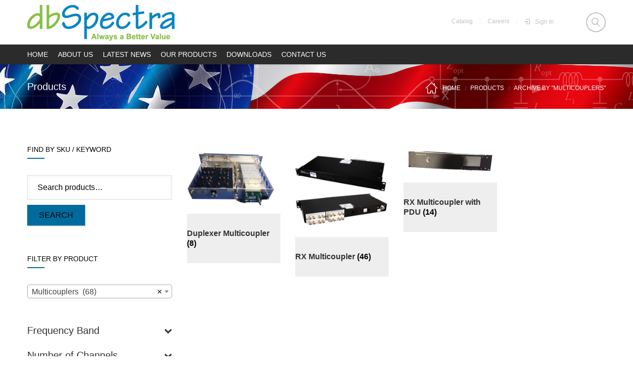

--- FILE ---
content_type: text/html; charset=UTF-8
request_url: https://www.dbspectra.com/cat/multicouplers/
body_size: 20623
content:
<!DOCTYPE html>
<!--[if lt IE 7]><html class="no-js ie6 oldie   nz-shop" lang="en-US"> <![endif]-->
<!--[if IE 7]><html class="no-js ie7 oldie   nz-shop" lang="en-US"> <![endif]-->
<!--[if IE 8]><html class="no-js ie8 oldie   nz-shop" lang="en-US"> <![endif]-->
<!--[if IE 9]><html class="no-js ie9 oldie   nz-shop" lang="en-US"> <![endif]-->
<!--[if gt IE 9]><!--><html class="no-js   nz-shop" lang="en-US"> <!--<![endif]-->
<head>
	<!-- META TAGS -->
	<meta charset="UTF-8" />
	<meta name="viewport" content="width=device-width, initial-scale=1, maximum-scale=1">
	<!-- LINK TAGS -->
	<link rel="pingback" href="https://www.dbspectra.com/xmlrpc.php" />
	<meta name='robots' content='index, follow, max-image-preview:large, max-snippet:-1, max-video-preview:-1' />
	<style>img:is([sizes="auto" i], [sizes^="auto," i]) { contain-intrinsic-size: 3000px 1500px }</style>
	
	<!-- This site is optimized with the Yoast SEO plugin v18.6 - https://yoast.com/wordpress/plugins/seo/ -->
	<title>Multicouplers Archives | dbSpectra</title>
	<link rel="canonical" href="https://www.dbspectra.com/cat/multicouplers/" />
	<link rel="next" href="https://www.dbspectra.com/cat/multicouplers/page/2/" />
	<meta property="og:locale" content="en_US" />
	<meta property="og:type" content="article" />
	<meta property="og:title" content="Multicouplers Archives | dbSpectra" />
	<meta property="og:url" content="https://www.dbspectra.com/cat/multicouplers/" />
	<meta property="og:site_name" content="dbSpectra" />
	<meta name="twitter:card" content="summary_large_image" />
	<script type="application/ld+json" class="yoast-schema-graph">{"@context":"https://schema.org","@graph":[{"@type":"Organization","@id":"https://www.dbspectra.com/#organization","name":"dbSpectra","url":"https://www.dbspectra.com/","sameAs":[],"logo":{"@type":"ImageObject","@id":"https://www.dbspectra.com/#logo","inLanguage":"en-US","url":"https://www.dbspectra.com/wp-content/uploads/2017/06/dbs1.png","contentUrl":"https://www.dbspectra.com/wp-content/uploads/2017/06/dbs1.png","width":298,"height":82,"caption":"dbSpectra"},"image":{"@id":"https://www.dbspectra.com/#logo"}},{"@type":"WebSite","@id":"https://www.dbspectra.com/#website","url":"https://www.dbspectra.com/","name":"dbSpectra","description":"Always a Better Value","publisher":{"@id":"https://www.dbspectra.com/#organization"},"potentialAction":[{"@type":"SearchAction","target":{"@type":"EntryPoint","urlTemplate":"https://www.dbspectra.com/?s={search_term_string}"},"query-input":"required name=search_term_string"}],"inLanguage":"en-US"},{"@type":"CollectionPage","@id":"https://www.dbspectra.com/cat/multicouplers/#webpage","url":"https://www.dbspectra.com/cat/multicouplers/","name":"Multicouplers Archives | dbSpectra","isPartOf":{"@id":"https://www.dbspectra.com/#website"},"breadcrumb":{"@id":"https://www.dbspectra.com/cat/multicouplers/#breadcrumb"},"inLanguage":"en-US","potentialAction":[{"@type":"ReadAction","target":["https://www.dbspectra.com/cat/multicouplers/"]}]},{"@type":"BreadcrumbList","@id":"https://www.dbspectra.com/cat/multicouplers/#breadcrumb","itemListElement":[{"@type":"ListItem","position":1,"name":"Home","item":"https://www.dbspectra.com/"},{"@type":"ListItem","position":2,"name":"Multicouplers"}]}]}</script>
	<!-- / Yoast SEO plugin. -->


<link rel='dns-prefetch' href='//maps.google.com' />
<link rel="alternate" type="application/rss+xml" title="dbSpectra &raquo; Feed" href="https://www.dbspectra.com/feed/" />
<link rel="alternate" type="application/rss+xml" title="dbSpectra &raquo; Comments Feed" href="https://www.dbspectra.com/comments/feed/" />
<link rel="alternate" type="application/rss+xml" title="dbSpectra &raquo; Multicouplers Category Feed" href="https://www.dbspectra.com/cat/multicouplers/feed/" />
		<!-- This site uses the Google Analytics by ExactMetrics plugin v7.12.1 - Using Analytics tracking - https://www.exactmetrics.com/ -->
							<script
				src="//www.googletagmanager.com/gtag/js?id=UA-45084718-1"  data-cfasync="false" data-wpfc-render="false" type="text/javascript" async></script>
			<script data-cfasync="false" data-wpfc-render="false" type="text/javascript">
				var em_version = '7.12.1';
				var em_track_user = true;
				var em_no_track_reason = '';
				
								var disableStrs = [
															'ga-disable-UA-45084718-1',
									];

				/* Function to detect opted out users */
				function __gtagTrackerIsOptedOut() {
					for (var index = 0; index < disableStrs.length; index++) {
						if (document.cookie.indexOf(disableStrs[index] + '=true') > -1) {
							return true;
						}
					}

					return false;
				}

				/* Disable tracking if the opt-out cookie exists. */
				if (__gtagTrackerIsOptedOut()) {
					for (var index = 0; index < disableStrs.length; index++) {
						window[disableStrs[index]] = true;
					}
				}

				/* Opt-out function */
				function __gtagTrackerOptout() {
					for (var index = 0; index < disableStrs.length; index++) {
						document.cookie = disableStrs[index] + '=true; expires=Thu, 31 Dec 2099 23:59:59 UTC; path=/';
						window[disableStrs[index]] = true;
					}
				}

				if ('undefined' === typeof gaOptout) {
					function gaOptout() {
						__gtagTrackerOptout();
					}
				}
								window.dataLayer = window.dataLayer || [];

				window.ExactMetricsDualTracker = {
					helpers: {},
					trackers: {},
				};
				if (em_track_user) {
					function __gtagDataLayer() {
						dataLayer.push(arguments);
					}

					function __gtagTracker(type, name, parameters) {
						if (!parameters) {
							parameters = {};
						}

						if (parameters.send_to) {
							__gtagDataLayer.apply(null, arguments);
							return;
						}

						if (type === 'event') {
							
														parameters.send_to = exactmetrics_frontend.ua;
							__gtagDataLayer(type, name, parameters);
													} else {
							__gtagDataLayer.apply(null, arguments);
						}
					}

					__gtagTracker('js', new Date());
					__gtagTracker('set', {
						'developer_id.dNDMyYj': true,
											});
															__gtagTracker('config', 'UA-45084718-1', {"forceSSL":"true"} );
										window.gtag = __gtagTracker;										(function () {
						/* https://developers.google.com/analytics/devguides/collection/analyticsjs/ */
						/* ga and __gaTracker compatibility shim. */
						var noopfn = function () {
							return null;
						};
						var newtracker = function () {
							return new Tracker();
						};
						var Tracker = function () {
							return null;
						};
						var p = Tracker.prototype;
						p.get = noopfn;
						p.set = noopfn;
						p.send = function () {
							var args = Array.prototype.slice.call(arguments);
							args.unshift('send');
							__gaTracker.apply(null, args);
						};
						var __gaTracker = function () {
							var len = arguments.length;
							if (len === 0) {
								return;
							}
							var f = arguments[len - 1];
							if (typeof f !== 'object' || f === null || typeof f.hitCallback !== 'function') {
								if ('send' === arguments[0]) {
									var hitConverted, hitObject = false, action;
									if ('event' === arguments[1]) {
										if ('undefined' !== typeof arguments[3]) {
											hitObject = {
												'eventAction': arguments[3],
												'eventCategory': arguments[2],
												'eventLabel': arguments[4],
												'value': arguments[5] ? arguments[5] : 1,
											}
										}
									}
									if ('pageview' === arguments[1]) {
										if ('undefined' !== typeof arguments[2]) {
											hitObject = {
												'eventAction': 'page_view',
												'page_path': arguments[2],
											}
										}
									}
									if (typeof arguments[2] === 'object') {
										hitObject = arguments[2];
									}
									if (typeof arguments[5] === 'object') {
										Object.assign(hitObject, arguments[5]);
									}
									if ('undefined' !== typeof arguments[1].hitType) {
										hitObject = arguments[1];
										if ('pageview' === hitObject.hitType) {
											hitObject.eventAction = 'page_view';
										}
									}
									if (hitObject) {
										action = 'timing' === arguments[1].hitType ? 'timing_complete' : hitObject.eventAction;
										hitConverted = mapArgs(hitObject);
										__gtagTracker('event', action, hitConverted);
									}
								}
								return;
							}

							function mapArgs(args) {
								var arg, hit = {};
								var gaMap = {
									'eventCategory': 'event_category',
									'eventAction': 'event_action',
									'eventLabel': 'event_label',
									'eventValue': 'event_value',
									'nonInteraction': 'non_interaction',
									'timingCategory': 'event_category',
									'timingVar': 'name',
									'timingValue': 'value',
									'timingLabel': 'event_label',
									'page': 'page_path',
									'location': 'page_location',
									'title': 'page_title',
								};
								for (arg in args) {
																		if (!(!args.hasOwnProperty(arg) || !gaMap.hasOwnProperty(arg))) {
										hit[gaMap[arg]] = args[arg];
									} else {
										hit[arg] = args[arg];
									}
								}
								return hit;
							}

							try {
								f.hitCallback();
							} catch (ex) {
							}
						};
						__gaTracker.create = newtracker;
						__gaTracker.getByName = newtracker;
						__gaTracker.getAll = function () {
							return [];
						};
						__gaTracker.remove = noopfn;
						__gaTracker.loaded = true;
						window['__gaTracker'] = __gaTracker;
					})();
									} else {
										console.log("");
					(function () {
						function __gtagTracker() {
							return null;
						}

						window['__gtagTracker'] = __gtagTracker;
						window['gtag'] = __gtagTracker;
					})();
									}
			</script>
				<!-- / Google Analytics by ExactMetrics -->
		<script type="text/javascript">
/* <![CDATA[ */
window._wpemojiSettings = {"baseUrl":"https:\/\/s.w.org\/images\/core\/emoji\/16.0.1\/72x72\/","ext":".png","svgUrl":"https:\/\/s.w.org\/images\/core\/emoji\/16.0.1\/svg\/","svgExt":".svg","source":{"concatemoji":"https:\/\/www.dbspectra.com\/wp-includes\/js\/wp-emoji-release.min.js?ver=6.8.3"}};
/*! This file is auto-generated */
!function(s,n){var o,i,e;function c(e){try{var t={supportTests:e,timestamp:(new Date).valueOf()};sessionStorage.setItem(o,JSON.stringify(t))}catch(e){}}function p(e,t,n){e.clearRect(0,0,e.canvas.width,e.canvas.height),e.fillText(t,0,0);var t=new Uint32Array(e.getImageData(0,0,e.canvas.width,e.canvas.height).data),a=(e.clearRect(0,0,e.canvas.width,e.canvas.height),e.fillText(n,0,0),new Uint32Array(e.getImageData(0,0,e.canvas.width,e.canvas.height).data));return t.every(function(e,t){return e===a[t]})}function u(e,t){e.clearRect(0,0,e.canvas.width,e.canvas.height),e.fillText(t,0,0);for(var n=e.getImageData(16,16,1,1),a=0;a<n.data.length;a++)if(0!==n.data[a])return!1;return!0}function f(e,t,n,a){switch(t){case"flag":return n(e,"\ud83c\udff3\ufe0f\u200d\u26a7\ufe0f","\ud83c\udff3\ufe0f\u200b\u26a7\ufe0f")?!1:!n(e,"\ud83c\udde8\ud83c\uddf6","\ud83c\udde8\u200b\ud83c\uddf6")&&!n(e,"\ud83c\udff4\udb40\udc67\udb40\udc62\udb40\udc65\udb40\udc6e\udb40\udc67\udb40\udc7f","\ud83c\udff4\u200b\udb40\udc67\u200b\udb40\udc62\u200b\udb40\udc65\u200b\udb40\udc6e\u200b\udb40\udc67\u200b\udb40\udc7f");case"emoji":return!a(e,"\ud83e\udedf")}return!1}function g(e,t,n,a){var r="undefined"!=typeof WorkerGlobalScope&&self instanceof WorkerGlobalScope?new OffscreenCanvas(300,150):s.createElement("canvas"),o=r.getContext("2d",{willReadFrequently:!0}),i=(o.textBaseline="top",o.font="600 32px Arial",{});return e.forEach(function(e){i[e]=t(o,e,n,a)}),i}function t(e){var t=s.createElement("script");t.src=e,t.defer=!0,s.head.appendChild(t)}"undefined"!=typeof Promise&&(o="wpEmojiSettingsSupports",i=["flag","emoji"],n.supports={everything:!0,everythingExceptFlag:!0},e=new Promise(function(e){s.addEventListener("DOMContentLoaded",e,{once:!0})}),new Promise(function(t){var n=function(){try{var e=JSON.parse(sessionStorage.getItem(o));if("object"==typeof e&&"number"==typeof e.timestamp&&(new Date).valueOf()<e.timestamp+604800&&"object"==typeof e.supportTests)return e.supportTests}catch(e){}return null}();if(!n){if("undefined"!=typeof Worker&&"undefined"!=typeof OffscreenCanvas&&"undefined"!=typeof URL&&URL.createObjectURL&&"undefined"!=typeof Blob)try{var e="postMessage("+g.toString()+"("+[JSON.stringify(i),f.toString(),p.toString(),u.toString()].join(",")+"));",a=new Blob([e],{type:"text/javascript"}),r=new Worker(URL.createObjectURL(a),{name:"wpTestEmojiSupports"});return void(r.onmessage=function(e){c(n=e.data),r.terminate(),t(n)})}catch(e){}c(n=g(i,f,p,u))}t(n)}).then(function(e){for(var t in e)n.supports[t]=e[t],n.supports.everything=n.supports.everything&&n.supports[t],"flag"!==t&&(n.supports.everythingExceptFlag=n.supports.everythingExceptFlag&&n.supports[t]);n.supports.everythingExceptFlag=n.supports.everythingExceptFlag&&!n.supports.flag,n.DOMReady=!1,n.readyCallback=function(){n.DOMReady=!0}}).then(function(){return e}).then(function(){var e;n.supports.everything||(n.readyCallback(),(e=n.source||{}).concatemoji?t(e.concatemoji):e.wpemoji&&e.twemoji&&(t(e.twemoji),t(e.wpemoji)))}))}((window,document),window._wpemojiSettings);
/* ]]> */
</script>
<link rel='stylesheet' id='font-awesome-css' href='https://www.dbspectra.com/wp-content/plugins/woocommerce-ajax-filters/berocket/assets/css/font-awesome.min.css?ver=6.8.3' type='text/css' media='all' />
<link rel='stylesheet' id='berocket_aapf_widget-style-css' href='https://www.dbspectra.com/wp-content/plugins/woocommerce-ajax-filters/assets/frontend/css/fullmain.min.css?ver=3.1.3.3' type='text/css' media='all' />
<link rel='stylesheet' id='lrm-modal-css' href='https://www.dbspectra.com/wp-content/plugins/ajax-login-and-registration-modal-popup/assets/lrm-core-compiled.css?ver=56' type='text/css' media='all' />
<link rel='stylesheet' id='lrm-modal-skin-css' href='https://www.dbspectra.com/wp-content/plugins/ajax-login-and-registration-modal-popup/skins/default/skin.css?ver=56' type='text/css' media='all' />
<style id='wp-emoji-styles-inline-css' type='text/css'>

	img.wp-smiley, img.emoji {
		display: inline !important;
		border: none !important;
		box-shadow: none !important;
		height: 1em !important;
		width: 1em !important;
		margin: 0 0.07em !important;
		vertical-align: -0.1em !important;
		background: none !important;
		padding: 0 !important;
	}
</style>
<link rel='stylesheet' id='wp-block-library-css' href='https://www.dbspectra.com/wp-includes/css/dist/block-library/style.min.css?ver=6.8.3' type='text/css' media='all' />
<style id='classic-theme-styles-inline-css' type='text/css'>
/*! This file is auto-generated */
.wp-block-button__link{color:#fff;background-color:#32373c;border-radius:9999px;box-shadow:none;text-decoration:none;padding:calc(.667em + 2px) calc(1.333em + 2px);font-size:1.125em}.wp-block-file__button{background:#32373c;color:#fff;text-decoration:none}
</style>
<link rel='stylesheet' id='wc-blocks-vendors-style-css' href='https://www.dbspectra.com/wp-content/plugins/woocommerce/packages/woocommerce-blocks/build/wc-blocks-vendors-style.css?ver=9.1.5' type='text/css' media='all' />
<link rel='stylesheet' id='wc-blocks-style-css' href='https://www.dbspectra.com/wp-content/plugins/woocommerce/packages/woocommerce-blocks/build/wc-blocks-style.css?ver=9.1.5' type='text/css' media='all' />
<style id='global-styles-inline-css' type='text/css'>
:root{--wp--preset--aspect-ratio--square: 1;--wp--preset--aspect-ratio--4-3: 4/3;--wp--preset--aspect-ratio--3-4: 3/4;--wp--preset--aspect-ratio--3-2: 3/2;--wp--preset--aspect-ratio--2-3: 2/3;--wp--preset--aspect-ratio--16-9: 16/9;--wp--preset--aspect-ratio--9-16: 9/16;--wp--preset--color--black: #000000;--wp--preset--color--cyan-bluish-gray: #abb8c3;--wp--preset--color--white: #ffffff;--wp--preset--color--pale-pink: #f78da7;--wp--preset--color--vivid-red: #cf2e2e;--wp--preset--color--luminous-vivid-orange: #ff6900;--wp--preset--color--luminous-vivid-amber: #fcb900;--wp--preset--color--light-green-cyan: #7bdcb5;--wp--preset--color--vivid-green-cyan: #00d084;--wp--preset--color--pale-cyan-blue: #8ed1fc;--wp--preset--color--vivid-cyan-blue: #0693e3;--wp--preset--color--vivid-purple: #9b51e0;--wp--preset--gradient--vivid-cyan-blue-to-vivid-purple: linear-gradient(135deg,rgba(6,147,227,1) 0%,rgb(155,81,224) 100%);--wp--preset--gradient--light-green-cyan-to-vivid-green-cyan: linear-gradient(135deg,rgb(122,220,180) 0%,rgb(0,208,130) 100%);--wp--preset--gradient--luminous-vivid-amber-to-luminous-vivid-orange: linear-gradient(135deg,rgba(252,185,0,1) 0%,rgba(255,105,0,1) 100%);--wp--preset--gradient--luminous-vivid-orange-to-vivid-red: linear-gradient(135deg,rgba(255,105,0,1) 0%,rgb(207,46,46) 100%);--wp--preset--gradient--very-light-gray-to-cyan-bluish-gray: linear-gradient(135deg,rgb(238,238,238) 0%,rgb(169,184,195) 100%);--wp--preset--gradient--cool-to-warm-spectrum: linear-gradient(135deg,rgb(74,234,220) 0%,rgb(151,120,209) 20%,rgb(207,42,186) 40%,rgb(238,44,130) 60%,rgb(251,105,98) 80%,rgb(254,248,76) 100%);--wp--preset--gradient--blush-light-purple: linear-gradient(135deg,rgb(255,206,236) 0%,rgb(152,150,240) 100%);--wp--preset--gradient--blush-bordeaux: linear-gradient(135deg,rgb(254,205,165) 0%,rgb(254,45,45) 50%,rgb(107,0,62) 100%);--wp--preset--gradient--luminous-dusk: linear-gradient(135deg,rgb(255,203,112) 0%,rgb(199,81,192) 50%,rgb(65,88,208) 100%);--wp--preset--gradient--pale-ocean: linear-gradient(135deg,rgb(255,245,203) 0%,rgb(182,227,212) 50%,rgb(51,167,181) 100%);--wp--preset--gradient--electric-grass: linear-gradient(135deg,rgb(202,248,128) 0%,rgb(113,206,126) 100%);--wp--preset--gradient--midnight: linear-gradient(135deg,rgb(2,3,129) 0%,rgb(40,116,252) 100%);--wp--preset--font-size--small: 13px;--wp--preset--font-size--medium: 20px;--wp--preset--font-size--large: 36px;--wp--preset--font-size--x-large: 42px;--wp--preset--spacing--20: 0.44rem;--wp--preset--spacing--30: 0.67rem;--wp--preset--spacing--40: 1rem;--wp--preset--spacing--50: 1.5rem;--wp--preset--spacing--60: 2.25rem;--wp--preset--spacing--70: 3.38rem;--wp--preset--spacing--80: 5.06rem;--wp--preset--shadow--natural: 6px 6px 9px rgba(0, 0, 0, 0.2);--wp--preset--shadow--deep: 12px 12px 50px rgba(0, 0, 0, 0.4);--wp--preset--shadow--sharp: 6px 6px 0px rgba(0, 0, 0, 0.2);--wp--preset--shadow--outlined: 6px 6px 0px -3px rgba(255, 255, 255, 1), 6px 6px rgba(0, 0, 0, 1);--wp--preset--shadow--crisp: 6px 6px 0px rgba(0, 0, 0, 1);}:where(.is-layout-flex){gap: 0.5em;}:where(.is-layout-grid){gap: 0.5em;}body .is-layout-flex{display: flex;}.is-layout-flex{flex-wrap: wrap;align-items: center;}.is-layout-flex > :is(*, div){margin: 0;}body .is-layout-grid{display: grid;}.is-layout-grid > :is(*, div){margin: 0;}:where(.wp-block-columns.is-layout-flex){gap: 2em;}:where(.wp-block-columns.is-layout-grid){gap: 2em;}:where(.wp-block-post-template.is-layout-flex){gap: 1.25em;}:where(.wp-block-post-template.is-layout-grid){gap: 1.25em;}.has-black-color{color: var(--wp--preset--color--black) !important;}.has-cyan-bluish-gray-color{color: var(--wp--preset--color--cyan-bluish-gray) !important;}.has-white-color{color: var(--wp--preset--color--white) !important;}.has-pale-pink-color{color: var(--wp--preset--color--pale-pink) !important;}.has-vivid-red-color{color: var(--wp--preset--color--vivid-red) !important;}.has-luminous-vivid-orange-color{color: var(--wp--preset--color--luminous-vivid-orange) !important;}.has-luminous-vivid-amber-color{color: var(--wp--preset--color--luminous-vivid-amber) !important;}.has-light-green-cyan-color{color: var(--wp--preset--color--light-green-cyan) !important;}.has-vivid-green-cyan-color{color: var(--wp--preset--color--vivid-green-cyan) !important;}.has-pale-cyan-blue-color{color: var(--wp--preset--color--pale-cyan-blue) !important;}.has-vivid-cyan-blue-color{color: var(--wp--preset--color--vivid-cyan-blue) !important;}.has-vivid-purple-color{color: var(--wp--preset--color--vivid-purple) !important;}.has-black-background-color{background-color: var(--wp--preset--color--black) !important;}.has-cyan-bluish-gray-background-color{background-color: var(--wp--preset--color--cyan-bluish-gray) !important;}.has-white-background-color{background-color: var(--wp--preset--color--white) !important;}.has-pale-pink-background-color{background-color: var(--wp--preset--color--pale-pink) !important;}.has-vivid-red-background-color{background-color: var(--wp--preset--color--vivid-red) !important;}.has-luminous-vivid-orange-background-color{background-color: var(--wp--preset--color--luminous-vivid-orange) !important;}.has-luminous-vivid-amber-background-color{background-color: var(--wp--preset--color--luminous-vivid-amber) !important;}.has-light-green-cyan-background-color{background-color: var(--wp--preset--color--light-green-cyan) !important;}.has-vivid-green-cyan-background-color{background-color: var(--wp--preset--color--vivid-green-cyan) !important;}.has-pale-cyan-blue-background-color{background-color: var(--wp--preset--color--pale-cyan-blue) !important;}.has-vivid-cyan-blue-background-color{background-color: var(--wp--preset--color--vivid-cyan-blue) !important;}.has-vivid-purple-background-color{background-color: var(--wp--preset--color--vivid-purple) !important;}.has-black-border-color{border-color: var(--wp--preset--color--black) !important;}.has-cyan-bluish-gray-border-color{border-color: var(--wp--preset--color--cyan-bluish-gray) !important;}.has-white-border-color{border-color: var(--wp--preset--color--white) !important;}.has-pale-pink-border-color{border-color: var(--wp--preset--color--pale-pink) !important;}.has-vivid-red-border-color{border-color: var(--wp--preset--color--vivid-red) !important;}.has-luminous-vivid-orange-border-color{border-color: var(--wp--preset--color--luminous-vivid-orange) !important;}.has-luminous-vivid-amber-border-color{border-color: var(--wp--preset--color--luminous-vivid-amber) !important;}.has-light-green-cyan-border-color{border-color: var(--wp--preset--color--light-green-cyan) !important;}.has-vivid-green-cyan-border-color{border-color: var(--wp--preset--color--vivid-green-cyan) !important;}.has-pale-cyan-blue-border-color{border-color: var(--wp--preset--color--pale-cyan-blue) !important;}.has-vivid-cyan-blue-border-color{border-color: var(--wp--preset--color--vivid-cyan-blue) !important;}.has-vivid-purple-border-color{border-color: var(--wp--preset--color--vivid-purple) !important;}.has-vivid-cyan-blue-to-vivid-purple-gradient-background{background: var(--wp--preset--gradient--vivid-cyan-blue-to-vivid-purple) !important;}.has-light-green-cyan-to-vivid-green-cyan-gradient-background{background: var(--wp--preset--gradient--light-green-cyan-to-vivid-green-cyan) !important;}.has-luminous-vivid-amber-to-luminous-vivid-orange-gradient-background{background: var(--wp--preset--gradient--luminous-vivid-amber-to-luminous-vivid-orange) !important;}.has-luminous-vivid-orange-to-vivid-red-gradient-background{background: var(--wp--preset--gradient--luminous-vivid-orange-to-vivid-red) !important;}.has-very-light-gray-to-cyan-bluish-gray-gradient-background{background: var(--wp--preset--gradient--very-light-gray-to-cyan-bluish-gray) !important;}.has-cool-to-warm-spectrum-gradient-background{background: var(--wp--preset--gradient--cool-to-warm-spectrum) !important;}.has-blush-light-purple-gradient-background{background: var(--wp--preset--gradient--blush-light-purple) !important;}.has-blush-bordeaux-gradient-background{background: var(--wp--preset--gradient--blush-bordeaux) !important;}.has-luminous-dusk-gradient-background{background: var(--wp--preset--gradient--luminous-dusk) !important;}.has-pale-ocean-gradient-background{background: var(--wp--preset--gradient--pale-ocean) !important;}.has-electric-grass-gradient-background{background: var(--wp--preset--gradient--electric-grass) !important;}.has-midnight-gradient-background{background: var(--wp--preset--gradient--midnight) !important;}.has-small-font-size{font-size: var(--wp--preset--font-size--small) !important;}.has-medium-font-size{font-size: var(--wp--preset--font-size--medium) !important;}.has-large-font-size{font-size: var(--wp--preset--font-size--large) !important;}.has-x-large-font-size{font-size: var(--wp--preset--font-size--x-large) !important;}
:where(.wp-block-post-template.is-layout-flex){gap: 1.25em;}:where(.wp-block-post-template.is-layout-grid){gap: 1.25em;}
:where(.wp-block-columns.is-layout-flex){gap: 2em;}:where(.wp-block-columns.is-layout-grid){gap: 2em;}
:root :where(.wp-block-pullquote){font-size: 1.5em;line-height: 1.6;}
</style>
<link rel='stylesheet' id='contact-form-7-css' href='https://www.dbspectra.com/wp-content/plugins/contact-form-7/includes/css/styles.css?ver=5.5.6' type='text/css' media='all' />
<link rel='stylesheet' id='dbspb-styles-css' href='https://www.dbspectra.com/wp-content/plugins/dbspectra-product-builder//css/dbsp.css?ver=6.8.3' type='text/css' media='all' />
<link rel='stylesheet' id='rs-plugin-settings-css' href='https://www.dbspectra.com/wp-content/plugins/revslider/public/assets/css/settings.css?ver=5.2.6' type='text/css' media='all' />
<style id='rs-plugin-settings-inline-css' type='text/css'>
.tp-caption.Twitter-Content a,.tp-caption.Twitter-Content a:visited{color:#0084B4 !important}.tp-caption.Twitter-Content a:hover{color:#0084B4 !important; text-decoration:underline !important}
</style>
<style id='woocommerce-inline-inline-css' type='text/css'>
.woocommerce form .form-row .required { visibility: visible; }
</style>
<link rel='stylesheet' id='icomoon-css' href='https://www.dbspectra.com/wp-content/themes/focuson/css/icomoon.css?ver=6.8.3' type='text/css' media='all' />
<link rel='stylesheet' id='header-im-css' href='https://www.dbspectra.com/wp-content/themes/focuson/css/header-im.css?ver=6.8.3' type='text/css' media='all' />
<link rel='stylesheet' id='focuson-style-css' href='https://www.dbspectra.com/wp-content/themes/focuson/style.css?ver=6.8.3' type='text/css' media='all' />
<script type="text/javascript" src="https://www.dbspectra.com/wp-includes/js/jquery/jquery.min.js?ver=3.7.1" id="jquery-core-js"></script>
<script type="text/javascript" src="https://www.dbspectra.com/wp-includes/js/jquery/jquery-migrate.min.js?ver=3.4.1" id="jquery-migrate-js"></script>
<script type="text/javascript" src="https://www.dbspectra.com/wp-content/plugins/google-analytics-dashboard-for-wp/assets/js/frontend-gtag.min.js?ver=7.12.1" id="exactmetrics-frontend-script-js"></script>
<script data-cfasync="false" data-wpfc-render="false" type="text/javascript" id='exactmetrics-frontend-script-js-extra'>/* <![CDATA[ */
var exactmetrics_frontend = {"js_events_tracking":"true","download_extensions":"zip,mp3,mpeg,pdf,docx,pptx,xlsx,rar","inbound_paths":"[{\"path\":\"\\\/go\\\/\",\"label\":\"affiliate\"},{\"path\":\"\\\/recommend\\\/\",\"label\":\"affiliate\"}]","home_url":"https:\/\/www.dbspectra.com","hash_tracking":"false","ua":"UA-45084718-1","v4_id":""};/* ]]> */
</script>
<script type="text/javascript" src="https://www.dbspectra.com/wp-content/plugins/flowpaper-lite-pdf-flipbook/assets/lity/lity.min.js" id="lity-js-js"></script>
<script type="text/javascript" src="https://www.dbspectra.com/wp-content/plugins/revslider/public/assets/js/jquery.themepunch.tools.min.js?ver=5.2.6" id="tp-tools-js"></script>
<script type="text/javascript" src="https://www.dbspectra.com/wp-content/plugins/revslider/public/assets/js/jquery.themepunch.revolution.min.js?ver=5.2.6" id="revmin-js"></script>
<script type="text/javascript" src="//maps.google.com/maps/api/js?key=AIzaSyAcmToJlMMeQ3f8AdEsxL_I3gMu3C-IUwc&amp;ver=6.8.3" id="gmap-js"></script>
<script type="text/javascript" src="https://www.dbspectra.com/wp-content/themes/focuson/js/modernizr.js?ver=6.8.3" id="modernizr-js"></script>
<link rel="https://api.w.org/" href="https://www.dbspectra.com/wp-json/" /><link rel="alternate" title="JSON" type="application/json" href="https://www.dbspectra.com/wp-json/wp/v2/product_cat/2192" /><link rel="EditURI" type="application/rsd+xml" title="RSD" href="https://www.dbspectra.com/xmlrpc.php?rsd" />
<style></style>	<noscript><style>.woocommerce-product-gallery{ opacity: 1 !important; }</style></noscript>
	<style type="text/css">.recentcomments a{display:inline !important;padding:0 !important;margin:0 !important;}</style><meta name="generator" content="Powered by WPBakery Page Builder - drag and drop page builder for WordPress."/>
<meta name="generator" content="Powered by Slider Revolution 5.2.6 - responsive, Mobile-Friendly Slider Plugin for WordPress with comfortable drag and drop interface." />
		<style type="text/css" id="wp-custom-css">
			.loop .products .product h2 {
	font-size: 16px;
	font-weight: bold;
	line-height: 20px;
}
.loop .products .product .price {
	font-size: 16px;
	line-height: 16px;
}
body, button, input, pre, code, kbd, samp, dt, textarea {
	color: #000000 !important;
}
.widget_title {
	color:#000000;
}
.widget_product_categories select { 
	color:#000000; font-weight: bold;
}
#flowpaper-logo-bottom{ 
	display:none!important;
} 



.version2 .desk-menu .sub-menu{
	background-color:rgb(70 69 69)!important;
	color:white!important;
}

.version2 .desk-menu .sub-menu li > a{
	
	font-size:15px!important;
}

#product_total_price{
	display:none!important;
}		</style>
		<noscript><style> .wpb_animate_when_almost_visible { opacity: 1; }</style></noscript>	

<style>

ul.products:after { content: " "; display: block; clear: both; } li.product:nth-child(4n+1) { clear: left; }
.footer .widget a:not(.button) { color: #f2f2f2 !important }


input,
textarea{
    text-transform: none!important;
}
/*  TYPOGRAPHY
/*-------------------------*/
	
	body,input,pre,code,kbd,samp,dt{
		font-size: 16px;
		line-height: 22px;
		font-family:Arial, Helvetica, sans-serif;
	}

	.widget_tag_cloud .tagcloud a,
	.widget_product_tag_cloud .tagcloud a,
	.rich-header .subtitile,
	.desk .header-top-menu ul li > a .txt,
	.nz-breadcrumbs > * {
		font-family:Arial, Helvetica, sans-serif !important;
	}

	h1,h2,h3,h4,h5,h6 {
		font-family:Arial, Helvetica, sans-serif;
		text-transform: none;
	}

	h1 {font-size: 24px; line-height: 34px;}
	h2 {font-size: 14px; line-height: 16px;}
	h3 {font-size: 20px; line-height: 30px;}
	h4 {font-size: 18px; line-height: 28px;}
	h5 {font-size: 16px; line-height: 26px;}
	h6 {font-size: 14px; line-height: 24px;}

	.ls a,
	.mob-menu li a,
	#nz-content .search input[type="text"],
	.mob-header-content .header-top-menu li a
	{font-family:Arial, Helvetica, sans-serif;}

	textarea,select,button,.button,
	.widget_product_categories ul li a,
	.widget_nz_recent_entries .post-date,
	input[type="month"],input[type="number"],
	input[type="submit"],input[type="button"],
	input[type="date"],input[type="datetime"],
	input[type="password"],input[type="search"],
	input[type="datetime-local"],input[type="email"],
	input[type="tel"],input[type="text"],input[type="time"],
	input[type="url"],input[type="week"],input[type="reset"]{
		font-family:Arial, Helvetica, sans-serif !important;
		font-size: 16px;
	}

	.button .txt {
		font-family:Arial, Helvetica, sans-serif;
	}

	.widget_pages ul li a,
	.widget_archive ul li a,
	.widget_nav_menu ul li a,
	.widget_meta ul li a,
	.widget_categories ul li a,
	.nz-timer,
	.count-value,
	.event-value,
	.event-title,
	.nz-testimonials .name,
	.nz-persons .person .name,
	.nz-pricing-table > .column .title,
	.nz-pricing-table .price,
	.nz-tagline-2 .container > .tagline-title,
	.tabset .tab,
	.vc_tta-tabs-list .vc_tta-tab a,
	.toggle-title .toggle-title-header,
	.ninzio-navigation,
	.woocommerce-pagination,
	.ninzio-filter .filter,
	.single-details .nz-i-list a,
	.nz-table th,
	.comment-meta .comment-author cite,
	.wp-caption .wp-caption-text,
	.nz-tagline .tagline-title,
	.woocommerce .product .onsale,
	.woocommerce .product .added_to_cart,
	.woocommerce-tabs .tabs > li,
	.woocommerce .single-product-summary .amount,
	.reset_variations,
	.footer-menu > ul > li > a,
	.share-label,
	.comment-meta .replay a,
	.project-details ul li,
	.woocommerce-tabs .commentlist .comment-text .meta,
	a.edit,
	a.view,
	#nz-content .widget_icl_lang_sel_widget,
	.nz-progress .progress-percent,
	.nz-progress .progress-title,
	.nz-content-box-2 .box-title span,
	.footer-info,
	.product .price,
	.related-products-title h3,
	.post .post-more,
	.ninzio-nav-single > *,
	.events .post-more,
	.error404-big,
	.box-more,
	.count-title,
	.nz-pricing-table .hlabel,
	.post-date-custom > span:first-child {
		font-family:Arial, Helvetica, sans-serif;
	}

/*  BACKGROUND
/*-------------------------*/

	html,
	#gen-wrap {
		background-color:#ffffff;
			}

/*  COLOR
/*-------------------------*/
	
	::-moz-selection {
		background-color:#016b9e;
		color: #ffffff;
	}

	::selection {
		background-color:#016b9e;
		color: #ffffff;
	}

	.sidebar a:not(.button):not(.ui-slider-handle) {
		color:#016b9e;
	}

	.mob-menu li a:hover,
	.mob-menu .current-menu-item > a,
	.mob-menu .current-menu-parent > a,
	.mob-menu .current-menu-ancestor > a,
	.mob-menu ul li > a:hover > .di,
	.mob-menu .current-menu-item > a > .di,
	.mob-menu .current-menu-parent > a > .di,
	.mob-menu .current-menu-ancestor > a > .di,
	.mob-header-content .header-top-menu li a:hover,
	.mob-header-content .header-top-menu .current-menu-item > a,
	.mob-header-content .header-top-menu .current-menu-parent > a,
	.mob-header-content .header-top-menu .current-menu-ancestor > a,
	.mob-header-content .header-top-menu ul li > a:hover > .di,
	.mob-header-content .header-top-menu .current-menu-item > a > .di,
	.mob-header-content .header-top-menu .current-menu-parent > a > .di,
	.mob-header-content .header-top-menu .current-menu-ancestor > a > .di,
	.widget_product_search form:hover:after,
	.widget_categories ul li a:hover,
	.widget_meta ul li a:hover,
	.widget_pages ul li a:hover,
	.widget_archive ul li a:hover,
	.widget_product_categories ul li a:hover,
	.widget_nav_menu ul li a:hover,
	.widget_nav_menu ul li:hover > a > span.toggle,
	.widget_product_categories ul li:hover > a > span.toggle,
	.widget_calendar td a,
	.widget_rss a:hover,
	.widget_nz_recent_entries a:hover,
	.widget_recent_comments a:hover,
	.widget_recent_entries a:hover,
	.widget_twitter ul li a,
	.search-r .post-title a,
	.project-category a:hover,
	.project-details a:hover,
	.nz-related-portfolio .project-details a:hover,
	.single-details .nz-i-list a:hover,
	.blog-post .post .post-title:hover > a,
	.nz-recent-posts .post .post-title:hover > a,
	.blog-post .post .post-meta a:hover,
	.nz-recent-posts .post .post-meta a:hover,
	.blog-post .post .post-meta a:hover i,
	.nz-recent-posts .post .post-meta a:hover i,
	.woocommerce .product .price,
	.widget_shopping_cart .cart_list > li > a:hover, 
	.widget_products .product_list_widget > li > a:hover, 
	.widget_recently_viewed_products .product_list_widget > li > a:hover, 
	.widget_recent_reviews .product_list_widget > li > a:hover, 
	.widget_top_rated_products .product_list_widget > li > a:hover,
	.single-post-content a:not(.button),
	.footer-info .get-location .icon-location3,
	.nz-breadcrumbs a:hover,
	.ninzio-filter .filter:hover,
	.post .post-more,
	.post .post-category a:hover,
	.events .events-category a:hover,
	.events .events-title a:hover,
	.error404-big,
	.nz-content-box-2 a:hover .box-title h3,
	.single .projects-head .projects-navigation > a:hover,
	.widget_twitter ul li:before,
	.nz-breadcrumbs > *:before,
	.post-comments a:hover,
	.post-likes .jm-post-like:hover,
	.ninzio-filter .filter.active,
	.ninzio-filter .filter:after,
	.woocommerce-tabs .commentlist .comment-text .meta,
	.woocommerce-tabs .tabs > li.active a,
	.tabset .tab.active,
	.vc_tta-tabs-list .vc_tta-tab.vc_active a,
	.vc_tta-panel.vc_active .vc_tta-panel-title a {
		color: #016b9e !important;
	}

	#nz-content a:not(.button),
	#nz-content a:not(.button):visited,
	.post-comments-area a,
	.woo-cart .widget_shopping_cart .cart_list > li > a:hover,
	.woocommerce .single-product-summary .product_meta a,
	.widget_shopping_cart .cart_list > li > a:hover,
	.widget_products .product_list_widget > li > a:hover,
	.widget_recently_viewed_products .product_list_widget > li > a:hover,
	.widget_recent_reviews .product_list_widget > li > a:hover,
	.widget_top_rated_products .product_list_widget > li > a:hover,
	.reset_variations:hover,
	.count-icon,
	.event-icon,
	.nz-testimonials .name,
	.post-comments-area .comments-title,
	.comment-meta .replay a,
	.comment-meta .comment-author cite {
		color: #016b9e;
	}

	#nz-content a:not(.button):hover,
	#nz-content a:not(.button):visited:hover,
	.post-comments-area a:hover,
	.woocommerce .single-product-summary .product_meta a:hover {
		color: rgb(-49,57,108);
	}

	.widget_nav_menu li:after,
	.widget_product_categories li:after,
	.flex-control-paging li a.flex-active,
	.flex-direction-nav a:hover,
	.ninzio-slider-bullets span:hover,
	.ninzio-slider-bullets span.current-bullet,
	.ninzio-navigation li a:hover,
	.ninzio-navigation li .current,
	.woocommerce-pagination li a:hover,
	.woocommerce-pagination li .current,
	.owl-controls .owl-buttons div:hover,
	.widget_price_filter .ui-slider .ui-slider-range,
	.woocommerce .product:hover .category-details,
	.nz-persons .person .title:after,
	.post .post-date:after,
	.project-details ul li:before,
	#mc-embedded-subscribe + span,
	.tab-img-tabset .tab-img:after,
	.toggle-title.active .arrow:after,
	.toggle-title.active .arrow:before,
	.nz-pricing-table > .column .pricing:before,
	.widget_title:before,
	#nz-content .nz-single-image:before,
	.post .post-category:after,
	.post .post-category:before,
	.widget_twitter .follow,
	.nz-content-box-2 .box-title h3:after,
	.nz-content-box-2 .box-title h3:before,
	.nz-persons .person .title:after,
	.nz-persons .person .title:before,
	.mob-menu-toggle2:hover,
	#top,
	.footer .social-links a:hover,
	.widget_categories ul li a:before,
	.widget_pages ul li a:before,
	.widget_archive ul li a:before,
	.widget_meta ul li a:before,
	.widget_calendar td#today,
	.single .project-details ul li:after,
	.woocommerce .product .onsale,
	#nz-content .nz-persons .social-links a:hover,
	.cart-toggle span,
	.post-date-custom,
	.standard .loop .post .post-more:hover,
	.standard .loop .blog-post .format-quote .post-body .format-wrapper,
	.standard .loop .blog-post .format-status .post-body .format-wrapper,
	.standard .loop .blog-post .format-link .post-body .format-wrapper,
	.standard .loop .blog-post .format-aside .post-body .format-wrapper,
	.loop .small-standard .projects .nz-overlay-before,
	.loop .medium-standard .projects .nz-overlay-before,
	.loop .large-standard .projects .nz-overlay-before,
	.nz-recent-projects.small-standard .projects .nz-overlay-before,
	.nz-recent-projects.medium-standard .projects .nz-overlay-before,
	.nz-recent-projects.large-standard .projects .nz-overlay-before,
	.ajax-loading-wrap .nz-load-box .nz-circle:before {
		background-color: #016b9e !important;
	}

	.ninzio-navigation li a:hover,
	.ninzio-navigation li .current,
	.woocommerce-pagination li a:hover,
	.woocommerce-pagination li .current,
	.owl-controls .owl-buttons div:hover {
	    border-bottom-color: rgb(-19,87,138);
	    box-shadow: 0 2px rgb(-4,102,153);
	}

	.nz-pricing-table > .column .title:after {
		border-bottom: 3em solid #016b9e;
	}

	.nz-pricing-table > .column .pricing {
		border-bottom: 3px solid #016b9e;
	}

	.owl-controls .owl-page.active {
		box-shadow: inset 0 0 0 2px #016b9e;
	}

	#projects-load-more .project-loader:before {
	    border-left: 2px solid #016b9e;
	}

	.shop-loader:before,
	.nz-loader {
		border-top: 1px solid rgba(1,107,158,0.1);
		border-right: 1px solid rgba(1,107,158,0.1);
		border-bottom: 1px solid rgba(1,107,158,0.1);
		border-left: 1px solid rgba(1,107,158,0.5);
	}

	.widget_price_filter .ui-slider .ui-slider-handle {
		border-color: #016b9e;
	}

	.single-details .nz-i-list span.icon {
		box-shadow: inset 0 0 0 20px #016b9e;
	}

	button,
	input[type="reset"],
	input[type="submit"],
	input[type="button"],
	.single-details .project-link,
	.woocommerce .single-product-summary .button,
	.widget_price_filter .price_slider_amount .button,
	.wc-proceed-to-checkout a,
	.woocommerce-message .button.wc-forward,
	.single_add_to_cart_button,
	.widget_shopping_cart p.buttons > a,
	a.edit,
	a.view,
	.nz-overlay-before, 
	#nz-content .nz-single-image:before,
	.button.wc-backward {
		background-color: #016b9e;
	}

	.widget_recent_projects .ninzio-overlay,
	.loop .projects .ninzio-overlay,
	.nz-recent-projects .projects .ninzio-overlay,
	.nz-related-projects .projects .ninzio-overlay {
		background-color: rgba(1,107,158,0.9);
	}

	.woocommerce .product .single-product-summary .button,
	.woocommerce .product .single-product-summary .added_to_cart,
	.woocommerce .product .single-product-summary .product_type_external {
		background-color: #016b9e !important;
	}

	.woocommerce .product .single-product-summary .button:hover ,
	.woocommerce .product .single-product-summary .added_to_cart:hover ,
	.woocommerce .product .single-product-summary .product_type_external:hover {
		background-color: rgb(-19,87,138) !important;
	}

	button:hover,
	input[type="reset"]:hover,
	input[type="submit"]:hover,
	input[type="button"]:hover,
	.single-details .project-link:hover,
	.woocommerce .single-product-summary .button:hover,
	.widget_price_filter .price_slider_amount .button:hover,
	.wc-proceed-to-checkout a:hover,
	.woocommerce-message .button.wc-forward:hover,
	.single_add_to_cart_button:hover,
	.widget_shopping_cart p.buttons > a:hover,
	a.edit:hover,
	a.view:hover,
	.button.wc-backward:hover{
		background-color: rgb(-19,87,138);
	}

	.default.button-normal{background-color: #016b9e}
	.default.button-ghost {box-shadow:inset 0 0 0 2px #016b9e;color:#016b9e;}
	.default.button-3d {background-color:#016b9e;box-shadow: 0 4px rgb(-49,57,108);}

	.default.animate-false.button-3d:hover {box-shadow: 0 2px rgb(-49,57,108);}
	.default.animate-false.button-normal.hover-fill:hover{background-color: rgb(-19,87,138);}
	
	.default.button-ghost.hover-fill:hover,
	.default.button-ghost.hover-drop:after,
	.default.button-ghost.hover-side:after,
	.default.button-ghost.hover-scene:after,
	.default.button-ghost.hover-screen:after
	{background-color: #016b9e;}

	#mc-embedded-subscribe:hover + span {
		background-color: rgb(-49,57,108) !important;
	}

/*  HEADER
/*-------------------------*/

	.version1 .header-top {
		background-color: rgba(0,135,199,1);
	}

	
	.version1 .header-top .header-top-menu ul li a,
	.version1 .header-top .header-top-menu > ul > li:not(:last-child):after {
	    color: #ffffff;
	}

	.version1 .header-top .header-top-menu > ul > li > a > .txt:after, 
	.version1 .header-top .header-top-menu > ul > li.menu-item-language > a:after {
	    background-color: #ffffff;;
	}

	.version1 .header-top .top-button {
	    color: #ffffff;
	    background-color: #83be3d;
	}

	.version1 .header-top .header-top-social-links a {
	    color: #ffffff !important;
	}

	.version1 .header-top .header-top-menu ul li ul.submenu-languages,
	.version1 .desk-menu > ul > li ul.submenu-languages
	{width: 149px;}

	.version1 .header-body {
	    background-color: rgba(255,255,255,1);
	    	}

	.version1 .desk-menu > ul > li {
		margin-left: 20px !important;
	}

	.version1:not(.active) .logo-title {
		color: #999999;
	}

	.version1 .desk-menu > ul > li > a {
	    color: #999999;
		text-transform: none;
		font-weight: 400;
		font-size: 14px;
		font-family: Arial, Helvetica, sans-serif;
	}

	.version1 .desk-menu > ul > li:hover > a,
	.version1 .desk-menu > ul > li.one-page-active > a,
	.version1:not(.one-page-top) .desk-menu > ul > li.current-menu-item > a,
	.version1:not(.one-page-top) .desk-menu > ul > li.current-menu-parent > a,
	.version1:not(.one-page-top) .desk-menu > ul > li.current-menu-ancestor > a {
	    color: #999999;
	}

	.version1 .desk-menu .sub-menu,
	.version1 .header-top .header-top-menu ul li ul,
	.version1 .search,
	.version1 .woo-cart {
		background-color: #292929;
	}

	.version1 .desk-menu .sub-menu .sub-menu {
		background-color: rgb(21,21,21);
	}

	.version1 .desk-menu .sub-menu li > a {
	    color: #999999;
		text-transform: none;
		font-weight: 400;
		font-size: 13px;
		line-height: 22px;
		font-family: Arial, Helvetica, sans-serif;
	}

	.version1 .header-top .header-top-menu ul li ul li a {
	    color: #999999;
	}

	.version1 .desk-menu .sub-menu li:hover > a,
	.version1 .header-top .header-top-menu ul li ul li:hover > a {
	    color: #e2e2e2;
	}
	
	.version1 .desk-menu [data-mm="true"] > .sub-menu > li > a {
		text-transform: none;
		font-weight: 400;
		font-size: 14px;
		color: #ffffff !important;
	}

	.version1 .search-true.cart-false .search-toggle:after,
	.version1 .cart-true .desk-cart-wrap:after {
		background-color: rgba(153,153,153,0.2);
	}

	.version1 .search-toggle,
	.version1 .desk-cart-wrap {
	    box-shadow: inset 0 0 0 2px rgba(153,153,153,0.4);
	}

	.version1 .search input[type="text"],
	.version1 .woo-cart {
	    color: #999999;
	}

	.version1 .desk-cart-toggle span {
	    color: #ffffff;
		background-color: #8cc443;
	}

	.version1 .woo-cart .widget_shopping_cart .cart_list li {
		border-bottom: 1px solid rgba(153,153,153,0.2);
	}

	.version1 .woo-cart .widget_shopping_cart .cart_list li .remove {
		background-color: rgb(21,21,21);
	}

	.version1 .woo-cart .widget_shopping_cart .cart_list li .remove:hover {
		background-color: rgb(11,11,11) !important;
	}

	.version1 .woo-cart .widget_shopping_cart .cart_list li img {
	    background-color: rgba(153,153,153,0.1);
	}

	.version1 .woo-cart .widget_shopping_cart .cart_list li:hover img {
	    background-color: rgba(153,153,153,0.2);
	}

	.version1 .woo-cart .widget_shopping_cart p.buttons > a {
		color: #ffffff;
		background-color: #8cc443;	
	}

	.version1 .woo-cart .widget_shopping_cart p.buttons > a:hover {
		background-color: rgb(120,176,47);	
	}

	/*EFFECTS*/
	.version1.effect-underline .desk-menu > ul > li > a:after,
	.version1.effect-overline .desk-menu > ul > li > a:after,
	.version1.effect-fill .desk-menu > ul > li:hover > a,
	.version1.effect-fill .desk-menu > ul > li.one-page-active > a,
	.version1.effect-fill:not(.one-page-top) .desk-menu > ul > li.current-menu-item > a,
	.version1.effect-fill:not(.one-page-top) .desk-menu > ul > li.current-menu-parent > a,
	.version1.effect-fill:not(.one-page-top) .desk-menu > ul > li.current-menu-ancestor > a {
		background-color: rgba(144,201,72,1)	}

	.version1.effect-outline .desk-menu > ul > li:hover > a,
	.version1.effect-outline .desk-menu > ul > li.one-page-active > a,
	.version1.effect-outline:not(.one-page-top) .desk-menu > ul > li.current-menu-item > a,
	.version1.effect-outline:not(.one-page-top) .desk-menu > ul > li.current-menu-parent > a,
	.version1.effect-outline:not(.one-page-top) .desk-menu > ul > li.current-menu-ancestor > a {
		box-shadow: inset 0 0 0 2px rgba(144,201,72,1);
	}

	/*FIXED*/

	.version1.fixed-true.active .logo-title {
		color: #999999;
	}
	.version1.fixed-true.active .header-body {
	    background-color: rgba(255,255,255,1);
	}
	.version1.fixed-true.active .desk-menu > ul > li > a {
	    color: #999999;
	}

	.version1.fixed-true.active .desk-menu > ul > li:hover > a,
	.version1.fixed-true.active .desk-menu > ul > li.one-page-active > a,
	.version1.fixed-true.active:not(.one-page-top) .desk-menu > ul > li.current-menu-item > a,
	.version1.fixed-true.active:not(.one-page-top) .desk-menu > ul > li.current-menu-parent > a,
	.version1.fixed-true.active:not(.one-page-top) .desk-menu > ul > li.current-menu-ancestor > a {
	    color: #999999;
	}

	.version1.fixed-true.active .search-true.cart-false .search-toggle:after,
	.version1.fixed-true.active .cart-true .desk-cart-wrap:after {
		background-color: rgba(153,153,153,0.2);
	}

			.version1.fixed-true.active .search-toggle,
		.version1.fixed-true.active .desk-cart-wrap {
		    box-shadow: inset 0 0 0 2px rgba(153,153,153,0.2);
		}
	
	

	.version1.fixed-true.active .desk-cart-toggle span {
	    color: #ffffff;
		background-color: #8cc443;
	}

	.version1.fixed-true.active.effect-outline .desk-menu > ul > li:hover > a,
	.version1.fixed-true.active.effect-outline .desk-menu > ul > li.one-page-active > a,
	.version1.fixed-true.active.effect-outline:not(.one-page-top) .desk-menu > ul > li.current-menu-item > a,
	.version1.fixed-true.active.effect-outline:not(.one-page-top) .desk-menu > ul > li.current-menu-parent > a,
	.version1.fixed-true.active.effect-outline:not(.one-page-top) .desk-menu > ul > li.current-menu-ancestor > a {
		box-shadow: inset 0 0 0 2px rgba(144,201,72,1);
	}

	.version1.fixed-true.active.effect-underline .desk-menu > ul > li > a:after,
	.version1.fixed-true.active.effect-overline .desk-menu > ul > li > a:after,
	.version1.fixed-true.active.effect-fill .desk-menu > ul > li:hover > a,
	.version1.fixed-true.active.effect-fill .desk-menu > ul > li.one-page-active > a,
	.version1.fixed-true.active.effect-fill:not(.one-page-top) .desk-menu > ul > li.current-menu-item > a,
	.version1.fixed-true.active.effect-fill:not(.one-page-top) .desk-menu > ul > li.current-menu-parent > a,
	.version1.fixed-true.active.effect-fill:not(.one-page-top) .desk-menu > ul > li.current-menu-ancestor > a {
		background-color: rgba(144,201,72,1);
	}

	.version2 .header-top .header-top-menu ul li a,
	.version2 .header-top .header-top-menu > ul > li:not(:last-child):after {
	    color: #c1c1c1;
	}

	.version2 .header-top .header-top-menu > ul > li > a > .txt:after, 
	.version2 .header-top .header-top-menu > ul > li.menu-item-language > a:after {
	    background-color: #c1c1c1;;
	}

	.version2 .header-top .top-button {
	    color: #c1c1c1;
	    background-color: #ffffff;
	}

	.version2 .header-top .header-top-social-links a {
	    color: #ffffff !important;
	}

	.version2 .header-top .header-top-menu ul li ul.submenu-languages,
	.version2 .desk-menu > ul > li ul.submenu-languages
	{width: 149px;}

	.version2 .header-body {
	    background-color: rgba(255,255,255,1);
	}

	.version2 .header-menu {
	    background-color: rgba(43,43,44,1);
	    	}

	.version2 .desk-menu > ul > li {
		margin-right: 20px !important;
	}

	.version2:not(.active) .logo-title {
		color: #ffffff;
	}

	.version2 .desk-menu > ul > li > a {
	    color: #ffffff;
		text-transform: none;
		font-weight: 400;
		font-size: 14px;
		font-family: Arial, Helvetica, sans-serif;
	}

	.version2 .desk-menu > ul > li:hover > a,
	.version2 .desk-menu > ul > li.one-page-active > a,
	.version2:not(.one-page-top) .desk-menu > ul > li.current-menu-item > a,
	.version2:not(.one-page-top) .desk-menu > ul > li.current-menu-parent > a,
	.version2:not(.one-page-top) .desk-menu > ul > li.current-menu-ancestor > a {
	    color: #ffffff;
	}

	.version2 .desk-menu .sub-menu,
	.version2 .header-top .header-top-menu ul li ul,
	.version2 .search,
	.version2 .woo-cart {
		background-color: #ffffff;
	}

	.version2 .desk-menu .sub-menu .sub-menu {
		background-color: rgb(235,235,235);
	}

	.version2 .desk-menu .sub-menu li > a {
	    color: #999999;
		text-transform: none;
		font-weight: 400;
		font-size: 13px;
		line-height: 22px;
		font-family: Arial, Helvetica, sans-serif;
	}

	.version2 .header-top .header-top-menu ul li ul li a {
	    color: #999999;
	}

	.version2 .desk-menu .sub-menu li:hover > a,
	.version2 .header-top .header-top-menu ul li ul li:hover > a {
	    color: #ffffff;
	}
	
	.version2 .desk-menu [data-mm="true"] > .sub-menu > li > a {
		text-transform: none;
		font-weight: 400;
		font-size: 14px;
		color: #ffffff !important;
	}

	.version2 .search-true.cart-false .search-toggle:after,
	.version2 .cart-true .desk-cart-wrap:after {
		background-color: rgba(255,255,255,0.2);
	}

	.version2 .search-toggle,
	.version2 .desk-cart-wrap {
	    box-shadow: inset 0 0 0 2px rgba(193,193,193,1);
	}

	.version2 .search input[type="text"],
	.version2 .woo-cart {
	    color: #999999;
	}

	.version2 .desk-cart-toggle span {
	    color: #ffffff;
		background-color: #8cc443;
	}

	.version2 .woo-cart .widget_shopping_cart .cart_list li {
		border-bottom: 1px solid rgba(153,153,153,0.2);
	}

	.version2 .woo-cart .widget_shopping_cart .cart_list li .remove {
		background-color: rgb(235,235,235);
	}

	.version2 .woo-cart .widget_shopping_cart .cart_list li .remove:hover {
		background-color: rgb(225,225,225) !important;
	}

	.version2 .woo-cart .widget_shopping_cart .cart_list li img {
	    background-color: rgba(153,153,153,0.1);
	}

	.version2 .woo-cart .widget_shopping_cart .cart_list li:hover img {
	    background-color: rgba(153,153,153,0.2);
	}

	.version2 .woo-cart .widget_shopping_cart p.buttons > a {
		color: #ffffff;
		background-color: #8cc443;	
	}

	.version2 .woo-cart .widget_shopping_cart p.buttons > a:hover {
		background-color: rgb(120,176,47);	
	}

	/*EFFECTS*/
	.version2.effect-underline .desk-menu > ul > li > a:after,
	.version2.effect-overline .desk-menu > ul > li > a:after,
	.version2.effect-fill .desk-menu > ul > li:hover > a,
	.version2.effect-fill .desk-menu > ul > li.one-page-active > a,
	.version2.effect-fill:not(.one-page-top) .desk-menu > ul > li.current-menu-item > a,
	.version2.effect-fill:not(.one-page-top) .desk-menu > ul > li.current-menu-parent > a,
	.version2.effect-fill:not(.one-page-top) .desk-menu > ul > li.current-menu-ancestor > a {
		background-color: rgba(144,201,72,1)	}

	.version2.effect-outline .desk-menu > ul > li:hover > a,
	.version2.effect-outline .desk-menu > ul > li.one-page-active > a,
	.version2.effect-outline:not(.one-page-top) .desk-menu > ul > li.current-menu-item > a,
	.version2.effect-outline:not(.one-page-top) .desk-menu > ul > li.current-menu-parent > a,
	.version2.effect-outline:not(.one-page-top) .desk-menu > ul > li.current-menu-ancestor > a {
		box-shadow: inset 0 0 0 2px rgba(144,201,72,1);
	}

	/*FIXED*/
	.version2.fixed-true.active .header-menu {
	    background-color: rgba(43,43,44,1);
	}

	.version2.fixed-true.active .desk-menu > ul > li > a {
	    color: #ffffff;
	}

	.version2.fixed-true.active .desk-menu > ul > li:hover > a,
	.version2.fixed-true.active .desk-menu > ul > li.one-page-active > a,
	.version2.fixed-true.active:not(.one-page-top) .desk-menu > ul > li.current-menu-item > a,
	.version2.fixed-true.active:not(.one-page-top) .desk-menu > ul > li.current-menu-parent > a,
	.version2.fixed-true.active:not(.one-page-top) .desk-menu > ul > li.current-menu-ancestor > a {
	    color: #ffffff;
	}

	.version2.fixed-true.active.effect-outline .desk-menu > ul > li:hover > a,
	.version2.fixed-true.active.effect-outline .desk-menu > ul > li.one-page-active > a,
	.version2.fixed-true.active.effect-outline:not(.one-page-top) .desk-menu > ul > li.current-menu-item > a,
	.version2.fixed-true.active.effect-outline:not(.one-page-top) .desk-menu > ul > li.current-menu-parent > a,
	.version2.fixed-true.active.effect-outline:not(.one-page-top) .desk-menu > ul > li.current-menu-ancestor > a {
		box-shadow: inset 0 0 0 2px rgba(144,201,72,1);
	}

	.version2.fixed-true.active.effect-underline .desk-menu > ul > li > a:after,
	.version2.fixed-true.active.effect-overline .desk-menu > ul > li > a:after,
	.version2.fixed-true.active.effect-fill .desk-menu > ul > li:hover > a,
	.version2.fixed-true.active.effect-fill .desk-menu > ul > li.one-page-active > a,
	.version2.fixed-true.active.effect-fill:not(.one-page-top) .desk-menu > ul > li.current-menu-item > a,
	.version2.fixed-true.active.effect-fill:not(.one-page-top) .desk-menu > ul > li.current-menu-parent > a,
	.version2.fixed-true.active.effect-fill:not(.one-page-top) .desk-menu > ul > li.current-menu-ancestor > a {
		background-color: rgba(144,201,72,1);
	}

	/*VERSION 3*/
	.version3 .header-social-links a {
	    color: #999999 !important;
	}

	.version3 .desk-menu > ul > li ul.submenu-languages
	{width: 149px;}

	.version3 .header-body {
	    background-color: rgba(255,255,255,1);
	}

	.version3 .desk-menu > ul > li {
		margin-left: 20px !important;
	}

	.version3:not(.active) .logo-title {
		color: #999999;
	}

	.version3 .desk-menu > ul > li > a {
	    color: #999999;
		text-transform: none;
		font-weight: 400;
		font-size: 14px;
		font-family: Arial, Helvetica, sans-serif;
	}

	.version3 .desk-menu > ul > li:hover > a,
	.version3 .desk-menu > ul > li.one-page-active > a,
	.version3:not(.one-page-top) .desk-menu > ul > li.current-menu-item > a,
	.version3:not(.one-page-top) .desk-menu > ul > li.current-menu-parent > a,
	.version3:not(.one-page-top) .desk-menu > ul > li.current-menu-ancestor > a {
	    color: #999999;
	}

	.version3 .desk-menu .sub-menu,
	.version3 .header-top .header-top-menu ul li ul,
	.version3 .search,
	.version3 .woo-cart {
		background-color: #292929;
	}

	.version3 .desk-menu .sub-menu .sub-menu {
		background-color: rgb(21,21,21);
	}

	.version3 .desk-menu .sub-menu li > a {
	    color: #999999;
		text-transform: none;
		font-weight: 400;
		font-size: 13px;
		line-height: 22px;
		font-family: Arial, Helvetica, sans-serif;
	}

	.version3 .desk-menu .sub-menu li:hover > a {
	    color: #e2e2e2;
	}
	
	.version3 .desk-menu [data-mm="true"] > .sub-menu > li > a {
		text-transform: none;
		font-weight: 400;
		font-size: 14px;
		color: #ffffff !important;
	}

	.version3 .search-true.cart-false .search-toggle:after,
	.version3 .cart-true .desk-cart-wrap:after {
		background-color: rgba(153,153,153,0.2);
	}

	.version3 .search-toggle,
	.version3 .desk-cart-wrap {
	    box-shadow: inset 0 0 0 2px rgba(153,153,153,0.4);
	}

	.version3 .search input[type="text"],
	.version3 .woo-cart {
	    color: #999999;
	}

	.version3 .desk-cart-toggle span {
	    color: #ffffff;
		background-color: #8cc443;
	}

	.version3 .woo-cart .widget_shopping_cart .cart_list li {
		border-bottom: 1px solid rgba(153,153,153,0.2);
	}

	.version3 .woo-cart .widget_shopping_cart .cart_list li .remove {
		background-color: rgb(21,21,21);
	}

	.version3 .woo-cart .widget_shopping_cart .cart_list li .remove:hover {
		background-color: rgb(11,11,11) !important;
	}

	.version3 .woo-cart .widget_shopping_cart .cart_list li img {
	    background-color: rgba(153,153,153,0.1);
	}

	.version3 .woo-cart .widget_shopping_cart .cart_list li:hover img {
	    background-color: rgba(153,153,153,0.2);
	}

	.version3 .woo-cart .widget_shopping_cart p.buttons > a {
		color: #ffffff;
		background-color: #8cc443;	
	}

	.version3 .woo-cart .widget_shopping_cart p.buttons > a:hover {
		background-color: rgb(120,176,47);	
	}

	/*EFFECTS*/
	.version3.effect-underline .desk-menu > ul > li > a:after,
	.version3.effect-overline .desk-menu > ul > li > a:after,
	.version3.effect-fill .desk-menu > ul > li:hover > a,
	.version3.effect-fill .desk-menu > ul > li.one-page-active > a,
	.version3.effect-fill:not(.one-page-top) .desk-menu > ul > li.current-menu-item > a,
	.version3.effect-fill:not(.one-page-top) .desk-menu > ul > li.current-menu-parent > a,
	.version3.effect-fill:not(.one-page-top) .desk-menu > ul > li.current-menu-ancestor > a {
		background-color: rgba(144,201,72,1)	}

	.version3.effect-outline .desk-menu > ul > li:hover > a,
	.version3.effect-outline .desk-menu > ul > li.one-page-active > a,
	.version3.effect-outline:not(.one-page-top) .desk-menu > ul > li.current-menu-item > a,
	.version3.effect-outline:not(.one-page-top) .desk-menu > ul > li.current-menu-parent > a,
	.version3.effect-outline:not(.one-page-top) .desk-menu > ul > li.current-menu-ancestor > a {
		box-shadow: inset 0 0 0 2px rgba(144,201,72,1);
	}

	/*FIXED*/
	.version3.fixed-true.active .header-social-links a {
	    color: #999999 !important;
	}

	.version3.fixed-true.active .logo-title {
		color: #999999;
	}
	.version3.fixed-true.active .header-body {
	    background-color: rgba(255,255,255,1);
	}
	.version3.fixed-true.active .desk-menu > ul > li > a {
	    color: #999999;
	}

	.version3.fixed-true.active .desk-menu > ul > li:hover > a,
	.version3.fixed-true.active .desk-menu > ul > li.one-page-active > a,
	.version3.fixed-true.active:not(.one-page-top) .desk-menu > ul > li.current-menu-item > a,
	.version3.fixed-true.active:not(.one-page-top) .desk-menu > ul > li.current-menu-parent > a,
	.version3.fixed-true.active:not(.one-page-top) .desk-menu > ul > li.current-menu-ancestor > a {
	    color: #999999;
	}

	.version3.fixed-true.active .search-true.cart-false .search-toggle:after,
	.version3.fixed-true.active .cart-true .desk-cart-wrap:after {
		background-color: rgba(153,153,153,0.2);
	}

			.version3.fixed-true.active .search-toggle,
		.version3.fixed-true.active .desk-cart-wrap {
		    box-shadow: inset 0 0 0 2px rgba(153,153,153,0.2);
		}
	
	.version3.fixed-true.active .desk-cart-toggle span {
	    color: #ffffff;
		background-color: #8cc443;
	}

	.version3.fixed-true.active.effect-outline .desk-menu > ul > li:hover > a,
	.version3.fixed-true.active.effect-outline .desk-menu > ul > li.one-page-active > a,
	.version3.fixed-true.active.effect-outline:not(.one-page-top) .desk-menu > ul > li.current-menu-item > a,
	.version3.fixed-true.active.effect-outline:not(.one-page-top) .desk-menu > ul > li.current-menu-parent > a,
	.version3.fixed-true.active.effect-outline:not(.one-page-top) .desk-menu > ul > li.current-menu-ancestor > a {
		box-shadow: inset 0 0 0 2px rgba(144,201,72,1);
	}

	.version3.fixed-true.active.effect-underline .desk-menu > ul > li > a:after,
	.version3.fixed-true.active.effect-overline .desk-menu > ul > li > a:after,
	.version3.fixed-true.active.effect-fill .desk-menu > ul > li:hover > a,
	.version3.fixed-true.active.effect-fill .desk-menu > ul > li.one-page-active > a,
	.version3.fixed-true.active.effect-fill:not(.one-page-top) .desk-menu > ul > li.current-menu-item > a,
	.version3.fixed-true.active.effect-fill:not(.one-page-top) .desk-menu > ul > li.current-menu-parent > a,
	.version3.fixed-true.active.effect-fill:not(.one-page-top) .desk-menu > ul > li.current-menu-ancestor > a {
		background-color: rgba(144,201,72,1);
	}

	.one-page-bullets a[href*="#"]:hover,
	.one-page-bullets .one-page-active a[href*="#"] {
		box-shadow:inset 0 0 0 10px #016b9e;
	}

	.desk-menu > ul > li > a > .txt .label:before {
		border-color: #016b9e transparent transparent transparent;
	}

</style>

	</head>
<body data-rsssl=1 class="archive tax-product_cat term-multicouplers term-2192 wp-theme-focuson theme-focuson woocommerce woocommerce-page woocommerce-no-js wpb-js-composer js-comp-ver-6.10.0 vc_responsive">
<!-- general wrap start -->
<div id="gen-wrap">
	<!-- wrap start -->
	<div id="wrap" class="nz-wide">

					<header class="header mob-header cart-false nz-clearfix">
	<div class="mob-header-top nz-clearfix">
		<div class="container">
							<div class="logo-title">dbSpectra</div>
									<span class="mob-menu-toggle"></span>
		</div>
	</div>
</header>

<div class="mob-header-content nz-clearfix">

	<span class="mob-menu-toggle2"></span>
	<div class="custom-scroll-bar">

		<nav class="mob-menu nz-clearfix">
							<ul id="mob-header-menu" class="menu"><li id="menu-item-9408" class="menu-item menu-item-type-post_type menu-item-object-page menu-item-home menu-item-9408"><a href="https://www.dbspectra.com/"><span class="mi"></span><span class="txt">HOME</span><span class="di icon-arrow-down9"></span></a></li>
<li id="menu-item-9409" class="menu-item menu-item-type-post_type menu-item-object-page menu-item-9409"><a href="https://www.dbspectra.com/about/"><span class="mi"></span><span class="txt">ABOUT US</span><span class="di icon-arrow-down9"></span></a></li>
<li id="menu-item-9410" class="menu-item menu-item-type-post_type menu-item-object-page menu-item-9410"><a href="https://www.dbspectra.com/blog/"><span class="mi"></span><span class="txt">LATEST NEWS</span><span class="di icon-arrow-down9"></span></a></li>
<li id="menu-item-9412" class="menu-item menu-item-type-post_type menu-item-object-page menu-item-has-children menu-item-9412"><a href="https://www.dbspectra.com/products/"><span class="mi"></span><span class="txt">OUR PRODUCTS</span><span class="di icon-arrow-down9"></span></a>
<ul class="sub-menu">
	<li id="menu-item-25263" class="menu-item menu-item-type-post_type menu-item-object-page menu-item-25263"><a href="https://www.dbspectra.com/catalogs/"><span class="mi"></span><span class="txt">Catalogs</span><span class="di icon-arrow-down9"></span></a></li>
	<li id="menu-item-25280" class="menu-item menu-item-type-post_type menu-item-object-page menu-item-25280"><a href="https://www.dbspectra.com/product-search/"><span class="mi"></span><span class="txt">Product Search</span><span class="di icon-arrow-down9"></span></a></li>
</ul>
</li>
<li id="menu-item-22048" class="menu-item menu-item-type-post_type menu-item-object-page menu-item-has-children menu-item-22048"><a href="https://www.dbspectra.com/techbooks/"><span class="mi"></span><span class="txt">DOWNLOADS</span><span class="di icon-arrow-down9"></span></a>
<ul class="sub-menu">
	<li id="menu-item-25264" class="menu-item menu-item-type-post_type menu-item-object-page menu-item-25264"><a href="https://www.dbspectra.com/catalogs/"><span class="mi"></span><span class="txt">Catalogs</span><span class="di icon-arrow-down9"></span></a></li>
	<li id="menu-item-25281" class="menu-item menu-item-type-post_type menu-item-object-page menu-item-25281"><a href="https://www.dbspectra.com/product-search/"><span class="mi"></span><span class="txt">Product Search</span><span class="di icon-arrow-down9"></span></a></li>
</ul>
</li>
<li id="menu-item-9411" class="menu-item menu-item-type-post_type menu-item-object-page menu-item-9411"><a href="https://www.dbspectra.com/contact/"><span class="mi"></span><span class="txt">CONTACT US</span><span class="di icon-arrow-down9"></span></a></li>
</ul>					</nav>

					<nav class="header-top-menu nz-clearfix">
				<ul id="header-top-menu" class="menu"><li id="menu-item-20567" class="menu-item menu-item-type-custom menu-item-object-custom menu-item-20567"><a href="/products/"><span class="mi"></span><span class="txt">Catalog</span></a></li>
<li id="menu-item-189" class="menu-item menu-item-type-custom menu-item-object-custom menu-item-189"><a href="/careers"><span class="mi"></span><span class="txt">Careers</span></a></li>
<li id="menu-item-143" class="icon-login menu-item menu-item-type-custom menu-item-object-custom menu-item-143"><a href="/my-account"><span class="mi"></span><span class="txt">Sign In</span></a></li>
</ul>			</nav>
		
		
		
		
					<div class="search nz-clearfix">
				<form action="https://www.dbspectra.com//" method="get">
    <fieldset>
        <input type="text" name="s" id="s" data-placeholder="Search for..." value="Search for..." />
        <input type="submit" id="searchsubmit" value="Search" />
    </fieldset>
</form>			</div>
		
	</div>
</div>
<div class="mob-overlay">&nbsp;</div>

<header class="header desk version2 stuck-false sl-false search-true cart-false iversion-dark effect-overline subeffect-ghost fixed-true">
	<div class="header-content">
		<div class="header-body">
			<div class="container nz-clearfix">
									<div class="logo logo-desk">
						<a href="https://www.dbspectra.com/" title="dbSpectra">
							<img style="max-width:298px;max-height:82px;" src="https://www.dbspectra.com/wp-content/uploads/2016/08/dbs1.png" alt="dbSpectra">
						</a>
					</div>
				
								<div class="header-top">

											<div class="search-toggle"></div>
						<div class="search"><form action="https://www.dbspectra.com//" method="get">
    <fieldset>
        <input type="text" name="s" id="s" data-placeholder="Search for..." value="Search for..." />
        <input type="submit" id="searchsubmit" value="Search" />
    </fieldset>
</form></div>
					
					
					
					
											<nav class="header-top-menu nz-clearfix">
							<ul id="header-top-menu" class="menu"><li class="menu-item menu-item-type-custom menu-item-object-custom menu-item-20567"><a href="/products/"><span class="mi"></span><span class="txt">Catalog</span></a></li>
<li class="menu-item menu-item-type-custom menu-item-object-custom menu-item-189"><a href="/careers"><span class="mi"></span><span class="txt">Careers</span></a></li>
<li class="icon-login menu-item menu-item-type-custom menu-item-object-custom menu-item-143"><a href="/my-account"><span class="mi"></span><span class="txt">Sign In</span></a></li>
</ul>						</nav>
					
									</div>
			</div>
							<nav class="header-menu desk-menu nz-clearfix">
					<ul id="header-menu" class="menu"><li id="menu-item-9408" class="menu-item menu-item-type-post_type menu-item-object-page menu-item-home"  data-mm="false" data-mmc="2"><a href="https://www.dbspectra.com/"><span class="mi"></span><span class="txt">HOME</span><span class="di icon-plus4"></span></a></li>
<li id="menu-item-9409" class="menu-item menu-item-type-post_type menu-item-object-page"  data-mm="false" data-mmc="2"><a href="https://www.dbspectra.com/about/"><span class="mi"></span><span class="txt">ABOUT US</span><span class="di icon-plus4"></span></a></li>
<li id="menu-item-9410" class="menu-item menu-item-type-post_type menu-item-object-page"  data-mm="false" data-mmc="2"><a href="https://www.dbspectra.com/blog/"><span class="mi"></span><span class="txt">LATEST NEWS</span><span class="di icon-plus4"></span></a></li>
<li id="menu-item-9412" class="menu-item menu-item-type-post_type menu-item-object-page menu-item-has-children"  data-mm="false" data-mmc="2"><a href="https://www.dbspectra.com/products/"><span class="mi"></span><span class="txt">OUR PRODUCTS</span><span class="di icon-plus4"></span></a>
<ul class="sub-menu">
	<li id="menu-item-25263" class="menu-item menu-item-type-post_type menu-item-object-page"  data-mm="false" data-mmc="2"><a href="https://www.dbspectra.com/catalogs/"><span class="mi"></span><span class="txt">Catalogs</span><span class="di icon-plus4"></span></a></li>
	<li id="menu-item-25280" class="menu-item menu-item-type-post_type menu-item-object-page"  data-mm="false" data-mmc="2"><a href="https://www.dbspectra.com/product-search/"><span class="mi"></span><span class="txt">Product Search</span><span class="di icon-plus4"></span></a></li>
</ul>
</li>
<li id="menu-item-22048" class="menu-item menu-item-type-post_type menu-item-object-page menu-item-has-children"  data-mm="false" data-mmc="2"><a href="https://www.dbspectra.com/techbooks/"><span class="mi"></span><span class="txt">DOWNLOADS</span><span class="di icon-plus4"></span></a>
<ul class="sub-menu">
	<li id="menu-item-25264" class="menu-item menu-item-type-post_type menu-item-object-page"  data-mm="false" data-mmc="2"><a href="https://www.dbspectra.com/catalogs/"><span class="mi"></span><span class="txt">Catalogs</span><span class="di icon-plus4"></span></a></li>
	<li id="menu-item-25281" class="menu-item menu-item-type-post_type menu-item-object-page"  data-mm="false" data-mmc="2"><a href="https://www.dbspectra.com/product-search/"><span class="mi"></span><span class="txt">Product Search</span><span class="di icon-plus4"></span></a></li>
</ul>
</li>
<li id="menu-item-9411" class="menu-item menu-item-type-post_type menu-item-object-page"  data-mm="false" data-mmc="2"><a href="https://www.dbspectra.com/contact/"><span class="mi"></span><span class="txt">CONTACT US</span><span class="di icon-plus4"></span></a></li>
</ul>	
				</nav>
					</div>
	</div>
</header>			<div class="page-content-wrap">
							
<header class="rich-header shop-header version1 icon-light" data-parallax="false" style="color:#ffffff;background-image:url(https://www.dbspectra.com/wp-content/uploads/2018/02/pagebanner5.jpg);background-repeat:inherit;background-position:center center;-webkit-background-size: cover;-moz-background-size: cover;background-size: cover;">
    	    <div class="container">
    								<h1 style="">Products</h1>				
						<div style="color:#ffffff;" class="nz-breadcrumbs nz-clearfix"><a href="https://www.dbspectra.com/">Home</a><a href="https://www.dbspectra.com/products/">Products</a><span>Archive by &quot;Multicouplers&quot;</span></div>
		    </div>
</header>
<div class="shop-layout-wrap small nopadding-false" id="nz-target">
			<div class="loop">
			<div class="container">
				<section class="content lazy shop-layout animation-false nz-clearfix">
					
						<aside class="sidebar">
								<div class='shop-widget-area widget-area'>  
	<div id="woocommerce_product_search-2" class="widget woocommerce widget_product_search"><h6 class="widget_title">Find by SKU / keyword</h6><form role="search" method="get" class="woocommerce-product-search" action="https://www.dbspectra.com/">
	<label class="screen-reader-text" for="woocommerce-product-search-field-0">Search for:</label>
	<input type="search" id="woocommerce-product-search-field-0" class="search-field" placeholder="Search products&hellip;" value="" name="s" />
	<button type="submit" value="Search" class="wp-element-button">Search</button>
	<input type="hidden" name="post_type" value="product" />
</form>
</div><div id="woocommerce_product_categories-3" class="widget woocommerce widget_product_categories"><h6 class="widget_title">Filter by Product</h6><select  name='product_cat' id='product_cat' class='dropdown_product_cat'>
	<option value=''>Select a category</option>
	<option class="level-0" value="uncategorized">Uncategorized&nbsp;&nbsp;(1)</option>
	<option class="level-0" value="antennas">Antennas&nbsp;&nbsp;(423)</option>
	<option class="level-1" value="omni">&nbsp;&nbsp;&nbsp;Omni&nbsp;&nbsp;(303)</option>
	<option class="level-1" value="control-station">&nbsp;&nbsp;&nbsp;Control Station&nbsp;&nbsp;(36)</option>
	<option class="level-1" value="magnum-antennas">&nbsp;&nbsp;&nbsp;Magnum&nbsp;&nbsp;(21)</option>
	<option class="level-1" value="panel">&nbsp;&nbsp;&nbsp;Panel&nbsp;&nbsp;(8)</option>
	<option class="level-1" value="slim-panel-antennas">&nbsp;&nbsp;&nbsp;Slim Panel&nbsp;&nbsp;(50)</option>
	<option class="level-1" value="yagi">&nbsp;&nbsp;&nbsp;Yagi&nbsp;&nbsp;(2)</option>
	<option class="level-1" value="other">&nbsp;&nbsp;&nbsp;Other&nbsp;&nbsp;(3)</option>
	<option class="level-0" value="combiners">Combiners&nbsp;&nbsp;(626)</option>
	<option class="level-1" value="control-station-combiners">&nbsp;&nbsp;&nbsp;Control Station Combiners&nbsp;&nbsp;(60)</option>
	<option class="level-1" value="hybrid-combiners">&nbsp;&nbsp;&nbsp;Hybrid Combiners&nbsp;&nbsp;(12)</option>
	<option class="level-1" value="transmitter-combiners">&nbsp;&nbsp;&nbsp;Transmitter Combiners&nbsp;&nbsp;(554)</option>
	<option class="level-0" value="diplexers">Diplexers&nbsp;&nbsp;(1)</option>
	<option class="level-0" value="duplexers">Duplexers&nbsp;&nbsp;(32)</option>
	<option class="level-0" value="filters">Filters&nbsp;&nbsp;(23)</option>
	<option class="level-0" value="multicouplers" selected="selected">Multicouplers&nbsp;&nbsp;(68)</option>
	<option class="level-1" value="duplexer-multicoupler">&nbsp;&nbsp;&nbsp;Duplexer Multicoupler&nbsp;&nbsp;(8)</option>
	<option class="level-1" value="rx-multicoupler">&nbsp;&nbsp;&nbsp;RX Multicoupler&nbsp;&nbsp;(46)</option>
	<option class="level-1" value="rx-multicoupler-with-pdu">&nbsp;&nbsp;&nbsp;RX Multicoupler with PDU&nbsp;&nbsp;(14)</option>
	<option class="level-0" value="power-monitors">Power Monitors&nbsp;&nbsp;(18)</option>
	<option class="level-0" value="tower-top-amplifiers">Tower Top Amplifiers&nbsp;&nbsp;(50)</option>
	<option class="level-0" value="accessories">Accessories&nbsp;&nbsp;(104)</option>
	<option class="level-1" value="alarm-monitors">&nbsp;&nbsp;&nbsp;Alarm Monitors&nbsp;&nbsp;(2)</option>
	<option class="level-1" value="antenna-accessories">&nbsp;&nbsp;&nbsp;Antenna Accessories&nbsp;&nbsp;(12)</option>
	<option class="level-1" value="couplers">&nbsp;&nbsp;&nbsp;Couplers&nbsp;&nbsp;(25)</option>
	<option class="level-1" value="harmonic-filters">&nbsp;&nbsp;&nbsp;Harmonic Filters&nbsp;&nbsp;(18)</option>
	<option class="level-1" value="preselectors">&nbsp;&nbsp;&nbsp;Preselectors&nbsp;&nbsp;(2)</option>
	<option class="level-1" value="racks-accessories">&nbsp;&nbsp;&nbsp;Racks&nbsp;&nbsp;(6)</option>
	<option class="level-1" value="sensors">&nbsp;&nbsp;&nbsp;Sensors&nbsp;&nbsp;(31)</option>
	<option class="level-1" value="terminations-accessories">&nbsp;&nbsp;&nbsp;Terminations&nbsp;&nbsp;(8)</option>
</select>
</div><div class="berocket_single_filter_widget berocket_single_filter_widget_22169 " data-id="22169" style=""><div class="bapf_sfilter bapf_ckbox bapf_ocolaps" data-op="OR" data-taxonomy="pa_frequency-band" data-name="Frequency Band" id="bapf_1"><div class="bapf_head bapf_colaps_togl"><h3 class="bapf_hascolarr">Frequency Band<i class="bapf_colaps_smb fa fa-chevron-down bapf_hide_mobile"></i></h3></div><div class="bapf_body" style="display:none;"><ul><li><input data-name="UHF" id="bapf_1_2353" type="checkbox" value="uhf"><label for="bapf_1_2353">UHF</label></li><li><input data-name="VHF" id="bapf_1_2356" type="checkbox" value="vhf"><label for="bapf_1_2356">VHF</label></li><li><input data-name="700-800 MHz" id="bapf_1_2358" type="checkbox" value="700-800-mhz"><label for="bapf_1_2358">700-800 MHz</label></li><li><input data-name="700-800-900 MHz" id="bapf_1_2383" type="checkbox" value="700-800-900-mhz"><label for="bapf_1_2383">700-800-900 MHz</label></li><li><input data-name="900 MHz" id="bapf_1_2363" type="checkbox" value="900-mhz"><label for="bapf_1_2363">900 MHz</label></li></ul></div></div></div><div class="berocket_single_filter_widget berocket_single_filter_widget_22158  bapf_mt_none" data-id="22158" style=""></div><div class="berocket_single_filter_widget berocket_single_filter_widget_22170  bapf_mt_none" data-id="22170" style=""></div><div class="berocket_single_filter_widget berocket_single_filter_widget_22171  bapf_mt_none" data-id="22171" style=""></div><div class="berocket_single_filter_widget berocket_single_filter_widget_22172  bapf_mt_none" data-id="22172" style=""></div><div class="berocket_single_filter_widget berocket_single_filter_widget_22159 " data-id="22159" style=""><div class="bapf_sfilter bapf_ckbox bapf_ocolaps" data-op="OR" data-taxonomy="pa_number-of-channels" data-name="Number of Channels" id="bapf_6"><div class="bapf_head bapf_colaps_togl"><h3 class="bapf_hascolarr">Number of Channels<i class="bapf_colaps_smb fa fa-chevron-down bapf_hide_mobile"></i></h3></div><div class="bapf_body" style="display:none;"><ul><li><input data-name="1 Channel" id="bapf_6_2128" type="checkbox" value="1-channel"><label for="bapf_6_2128">1 Channel</label></li><li><input data-name="2 Channels" id="bapf_6_2112" type="checkbox" value="2-channels"><label for="bapf_6_2112">2 Channels</label></li><li><input data-name="8 Channels" id="bapf_6_2123" type="checkbox" value="8-channels"><label for="bapf_6_2123">8 Channels</label></li><li><input data-name="8 Channel Expansion" id="bapf_6_2302" type="checkbox" value="8-channel-expansion"><label for="bapf_6_2302">8 Channel Expansion</label></li><li><input data-name="16 Channels" id="bapf_6_2135" type="checkbox" value="16-channels"><label for="bapf_6_2135">16 Channels</label></li><li><input data-name="24 Channels" id="bapf_6_2143" type="checkbox" value="24-channels"><label for="bapf_6_2143">24 Channels</label></li><li><input data-name="32 Channels" id="bapf_6_2146" type="checkbox" value="32-channels"><label for="bapf_6_2146">32 Channels</label></li></ul></div></div></div><div class="berocket_single_filter_widget berocket_single_filter_widget_22160  bapf_mt_none" data-id="22160" style=""></div><div class="berocket_single_filter_widget berocket_single_filter_widget_22162  bapf_mt_none" data-id="22162" style=""></div><div class="berocket_single_filter_widget berocket_single_filter_widget_22161  bapf_mt_none" data-id="22161" style=""></div><div class="berocket_single_filter_widget berocket_single_filter_widget_22163  bapf_mt_none" data-id="22163" style=""></div><div class="berocket_single_filter_widget berocket_single_filter_widget_22164 " data-id="22164" style=""><div class="bapf_sfilter bapf_ckbox bapf_ocolaps" data-op="OR" data-taxonomy="pa_adjustable-attenuator" data-name="Adjustable Attenuator" id="bapf_11"><div class="bapf_head bapf_colaps_togl"><h3 class="bapf_hascolarr">Adjustable Attenuator<i class="bapf_colaps_smb fa fa-chevron-down bapf_hide_mobile"></i></h3></div><div class="bapf_body" style="display:none;"><ul><li><input data-name="Yes" id="bapf_11_2194" type="checkbox" value="yes"><label for="bapf_11_2194">Yes</label></li><li><input data-name="None" id="bapf_11_2190" type="checkbox" value="none"><label for="bapf_11_2190">None</label></li></ul></div></div></div><div class="berocket_single_filter_widget berocket_single_filter_widget_22165 " data-id="22165" style=""><div class="bapf_sfilter bapf_ckbox bapf_ocolaps" data-op="OR" data-taxonomy="pa_input-to-power-supply" data-name="Input to Power Supply" id="bapf_12"><div class="bapf_head bapf_colaps_togl"><h3 class="bapf_hascolarr">Input to Power Supply<i class="bapf_colaps_smb fa fa-chevron-down bapf_hide_mobile"></i></h3></div><div class="bapf_body" style="display:none;"><ul><li><input data-name="48 VDC" id="bapf_12_2293" type="checkbox" value="48-vdc"><label for="bapf_12_2293">48 VDC</label></li><li><input data-name="90-240 VAC" id="bapf_12_2292" type="checkbox" value="90-240-vac"><label for="bapf_12_2292">90-240 VAC</label></li><li><input data-name="100-240 VAC" id="bapf_12_2191" type="checkbox" value="100-240-vac"><label for="bapf_12_2191">100-240 VAC</label></li></ul></div></div></div><div class="berocket_single_filter_widget berocket_single_filter_widget_22166 " data-id="22166" style=""><div class="bapf_sfilter bapf_ckbox bapf_ocolaps" data-op="OR" data-taxonomy="pa_alarm-board" data-name="Alarm Board" id="bapf_13"><div class="bapf_head bapf_colaps_togl"><h3 class="bapf_hascolarr">Alarm Board<i class="bapf_colaps_smb fa fa-chevron-down bapf_hide_mobile"></i></h3></div><div class="bapf_body" style="display:none;"><ul><li><input data-name="Yes" id="bapf_13_2199" type="checkbox" value="yes"><label for="bapf_13_2199">Yes</label></li><li><input data-name="None" id="bapf_13_2196" type="checkbox" value="none"><label for="bapf_13_2196">None</label></li></ul></div></div></div><div class="berocket_single_filter_widget berocket_single_filter_widget_22167 " data-id="22167" style=""><div class="bapf_sfilter bapf_ckbox bapf_ocolaps" data-op="OR" data-taxonomy="pa_test-port" data-name="Test Port" id="bapf_14"><div class="bapf_head bapf_colaps_togl"><h3 class="bapf_hascolarr">Test Port<i class="bapf_colaps_smb fa fa-chevron-down bapf_hide_mobile"></i></h3></div><div class="bapf_body" style="display:none;"><ul><li><input data-name="Yes" id="bapf_14_2200" type="checkbox" value="yes"><label for="bapf_14_2200">Yes</label></li><li><input data-name="None" id="bapf_14_2197" type="checkbox" value="none"><label for="bapf_14_2197">None</label></li></ul></div></div></div><div class="berocket_single_filter_widget berocket_single_filter_widget_22168  bapf_mt_none" data-id="22168" style=""></div>		</div>
						</aside>

						<section class="main-content right">
							
			
			
			
				<div class="woocommerce-notices-wrapper"></div>
				<ul class="products columns-4">
<li class="product-category product first">
	<a href="https://www.dbspectra.com/cat/multicouplers/duplexer-multicoupler/">                <div class="nz-thumbnail">
                    <div class="ninzio-overlay">
                        <span class="nz-overlay-before portfolio-link"></span>
                    </div>
            <img src="https://www.dbspectra.com/wp-content/uploads/2018/02/duplexermulticoupler-440x330.jpg" alt="Duplexer Multicoupler" width="440" height="" srcset="https://www.dbspectra.com/wp-content/uploads/2018/02/duplexermulticoupler-440x330.jpg 440w, https://www.dbspectra.com/wp-content/uploads/2018/02/duplexermulticoupler-460x345.jpg 460w, https://www.dbspectra.com/wp-content/uploads/2018/02/duplexermulticoupler-300x225.jpg 300w, https://www.dbspectra.com/wp-content/uploads/2018/02/duplexermulticoupler-768x576.jpg 768w, https://www.dbspectra.com/wp-content/uploads/2018/02/duplexermulticoupler-880x660.jpg 880w, https://www.dbspectra.com/wp-content/uploads/2018/02/duplexermulticoupler.jpg 1000w" sizes="(max-width: 440px) 100vw, 440px" />                </div>
                <div class="category-details">
            		<h2 class="woocommerce-loop-category__title">
			Duplexer Multicoupler <mark class="count">(8)</mark>		</h2>
		                </div>
            </a></li>
<li class="product-category product">
	<a href="https://www.dbspectra.com/cat/multicouplers/rx-multicoupler/">                <div class="nz-thumbnail">
                    <div class="ninzio-overlay">
                        <span class="nz-overlay-before portfolio-link"></span>
                    </div>
            <img src="https://www.dbspectra.com/wp-content/uploads/2016/08/DBSMC1-1-440x440.jpg" alt="RX Multicoupler" width="440" height="" srcset="https://www.dbspectra.com/wp-content/uploads/2016/08/DBSMC1-1-440x440.jpg 440w, https://www.dbspectra.com/wp-content/uploads/2016/08/DBSMC1-1-100x100.jpg 100w, https://www.dbspectra.com/wp-content/uploads/2016/08/DBSMC1-1-460x460.jpg 460w, https://www.dbspectra.com/wp-content/uploads/2016/08/DBSMC1-1-150x150.jpg 150w, https://www.dbspectra.com/wp-content/uploads/2016/08/DBSMC1-1-300x300.jpg 300w, https://www.dbspectra.com/wp-content/uploads/2016/08/DBSMC1-1.jpg 720w" sizes="(max-width: 440px) 100vw, 440px" />                </div>
                <div class="category-details">
            		<h2 class="woocommerce-loop-category__title">
			RX Multicoupler <mark class="count">(46)</mark>		</h2>
		                </div>
            </a></li>
<li class="product-category product">
	<a href="https://www.dbspectra.com/cat/multicouplers/rx-multicoupler-with-pdu/">                <div class="nz-thumbnail">
                    <div class="ninzio-overlay">
                        <span class="nz-overlay-before portfolio-link"></span>
                    </div>
            <img src="https://www.dbspectra.com/wp-content/uploads/2018/02/PDU-440x183.png" alt="RX Multicoupler with PDU" width="440" height="" srcset="https://www.dbspectra.com/wp-content/uploads/2018/02/PDU-440x183.png 440w, https://www.dbspectra.com/wp-content/uploads/2018/02/PDU-460x191.png 460w, https://www.dbspectra.com/wp-content/uploads/2018/02/PDU-300x125.png 300w, https://www.dbspectra.com/wp-content/uploads/2018/02/PDU.png 609w" sizes="(max-width: 440px) 100vw, 440px" />                </div>
                <div class="category-details">
            		<h2 class="woocommerce-loop-category__title">
			RX Multicoupler with PDU <mark class="count">(14)</mark>		</h2>
		                </div>
            </a></li>

				
				</ul>

				
										</section>

									</section>
				
			</div>
		</div>
		</div>
			<!-- footer start -->
		<footer class='footer'>
			<div class="footer-widget-area nz-clearfix">
				<div class="container">
						<aside class="footer-widget-area widget-area nz-clearfix">
		<div id="text-2" class="widget widget_text">			<div class="textwidget"><img src="/wp-content/uploads/2016/08/dbs149-1.png" alt="dbSpectra">
<div class="gap nz-clearfix" style="height:35px">&nbsp;</div>
We manufacture Land Mobile Radio, Public Safety, and Wireless/Cellular equipment.
<div class="gap nz-clearfix" style="height:25px">&nbsp;</div>
All products are proudly designed and manufactured in the USA. dbSpectra is certified <a href="/iso/ISO9001-2015.pdf" target="_blank">ISO 9001:2015</a> and <a href="/iso/ISO14001-2015.pdf" target="_blank">ISO 14001:2015</a>.</div>
		</div><div id="recent_projects-2" class="widget widget_recent_projects"><h6 class="widget_title">Featured Products</h6><div class="recent-projects nz-clearfix"><div class="post nz-clearfix"><a href="https://www.dbspectra.com/promo/powermonitoring/" title="Power Monitoring Solutions"><div class="nz-thumbnail"><div class="ninzio-overlay"><span class="nz-overlay-before icon-plus4"></span></div><img width="150" height="150" src="https://www.dbspectra.com/wp-content/uploads/2016/08/PMSolutions-150x150.jpg" class="attachment-thumbnail size-thumbnail wp-post-image" alt="" decoding="async" loading="lazy" srcset="https://www.dbspectra.com/wp-content/uploads/2016/08/PMSolutions-150x150.jpg 150w, https://www.dbspectra.com/wp-content/uploads/2016/08/PMSolutions-440x440.jpg 440w, https://www.dbspectra.com/wp-content/uploads/2016/08/PMSolutions-100x100.jpg 100w" sizes="auto, (max-width: 150px) 100vw, 150px" /></div></a></div><div class="post nz-clearfix"><a href="https://www.dbspectra.com/promo/high-traffic-antenna-solution/" title="High-Traffic Antenna Solution"><div class="nz-thumbnail"><div class="ninzio-overlay"><span class="nz-overlay-before icon-plus4"></span></div><img width="150" height="150" src="https://www.dbspectra.com/wp-content/uploads/2016/08/stadium2-1-150x150.jpg" class="attachment-thumbnail size-thumbnail wp-post-image" alt="" decoding="async" loading="lazy" srcset="https://www.dbspectra.com/wp-content/uploads/2016/08/stadium2-1-150x150.jpg 150w, https://www.dbspectra.com/wp-content/uploads/2016/08/stadium2-1-100x100.jpg 100w, https://www.dbspectra.com/wp-content/uploads/2016/08/stadium2-1-440x440.jpg 440w" sizes="auto, (max-width: 150px) 100vw, 150px" /></div></a></div><div class="post nz-clearfix"><a href="https://www.dbspectra.com/promo/rethink-receive-sensitivity/" title="Rethink Receive Sensitivity"><div class="nz-thumbnail"><div class="ninzio-overlay"><span class="nz-overlay-before icon-plus4"></span></div><img width="150" height="150" src="https://www.dbspectra.com/wp-content/uploads/2016/08/rethink2-1-150x150.jpg" class="attachment-thumbnail size-thumbnail wp-post-image" alt="" decoding="async" loading="lazy" srcset="https://www.dbspectra.com/wp-content/uploads/2016/08/rethink2-1-150x150.jpg 150w, https://www.dbspectra.com/wp-content/uploads/2016/08/rethink2-1-100x100.jpg 100w, https://www.dbspectra.com/wp-content/uploads/2016/08/rethink2-1-440x440.jpg 440w" sizes="auto, (max-width: 150px) 100vw, 150px" /></div></a></div><div class="post nz-clearfix"><a href="https://www.dbspectra.com/promo/best-rf-practices-receiver-multicoupler/" title="Best RF Practices Receiver Multicoupler"><div class="nz-thumbnail"><div class="ninzio-overlay"><span class="nz-overlay-before icon-plus4"></span></div><img width="150" height="150" src="https://www.dbspectra.com/wp-content/uploads/2016/08/DSRMC06b-1-150x150.jpg" class="attachment-thumbnail size-thumbnail wp-post-image" alt="" decoding="async" loading="lazy" srcset="https://www.dbspectra.com/wp-content/uploads/2016/08/DSRMC06b-1-150x150.jpg 150w, https://www.dbspectra.com/wp-content/uploads/2016/08/DSRMC06b-1-100x100.jpg 100w, https://www.dbspectra.com/wp-content/uploads/2016/08/DSRMC06b-1-440x440.jpg 440w" sizes="auto, (max-width: 150px) 100vw, 150px" /></div></a></div></div></div><div id="text-3" class="widget widget_text"><h6 class="widget_title">Product Catalog</h6>			<div class="textwidget"><p>Click here to see all dbSpectra products.</p>
<p>&nbsp;</p>
<form action="/catalogs/" method="get">
    <input type="submit" value="See Catalog" 
         name="Submit" id="frm1_submit" />
</form></div>
		</div><div id="text-4" class="widget widget_text"><h6 class="widget_title">Quality Controls</h6>			<div class="textwidget"><p><img loading="lazy" decoding="async" class="vc_single_image-img attachment-full" src="/wp-content/uploads/2018/01/USA2.png" alt="" width="201" height="69" /></p>
<p>
<img loading="lazy" decoding="async" class="vc_single_image-img attachment-full" src="/wp-content/uploads/2018/01/SBA2.png" alt="" width="201" height="69" /></p>
</div>
		</div>	</aside>
				</div>
			</div>
			<div class="footer-info-area nz-clearfix">
				<div class="container">
											<div class="footer-copyright nz-clearfix">
							&copy; dbSpectra. All rights reserved.						</div>
																					<nav class="footer-menu nz-clearfix">
							<ul id="footer-menu" class="menu"><li id="menu-item-22216" class="menu-item menu-item-type-post_type menu-item-object-page menu-item-22216"><a href="https://www.dbspectra.com/terms-conditions/">Terms &#038; Conditions</a></li>
<li id="menu-item-3450" class="menu-item menu-item-type-custom menu-item-object-custom menu-item-3450"><a href="/blog/">News</a></li>
<li id="menu-item-3513" class="menu-item menu-item-type-custom menu-item-object-custom menu-item-3513"><a href="/products/">Products</a></li>
<li id="menu-item-3449" class="menu-item menu-item-type-custom menu-item-object-custom menu-item-3449"><a href="/about/">About</a></li>
<li id="menu-item-3451" class="menu-item menu-item-type-custom menu-item-object-custom menu-item-3451"><a href="/contact/">Contact</a></li>
</ul>						</nav>
									</div>
			</div>
		</footer>
		<!-- footer end -->
		</div>
	</div>
	<!-- wrap end -->
</div>
<a id="top" href="#wrap"></a>
<!-- general wrap end -->
<span style="display:none!important;" class="bapf_count_before_update">67</span><div id="bapf_footer_count_before" data-theme="light"></div><style>/* LRM */
body.logged-in .lrm-hide-if-logged-in { display: none !important; }
body.logged-in [class*='lrm-hide-if-logged-in'] { display: none !important; }
body:not(.logged-in) .lrm-show-if-logged-in { display: none !important; }
body:not(.logged-in) [class*='lrm-show-if-logged-in'] { display: none !important; }
</style>
<!--
-->
<div class="lrm-main lrm-font-svg lrm-user-modal lrm-btn-style--default" style="visibility: hidden;">
    <!--<div class="lrm-user-modal" style="visibility: hidden;">  this is the entire modal form, including the background -->

    <div class="lrm-user-modal-container"> <!-- this is the container wrapper -->
        <div class="lrm-user-modal-container-inner"> <!-- this is the container wrapper -->

            <ul class="lrm-switcher -is-login-only">

	<li><a href="#0" class="lrm-switch-to-link lrm-switch-to--login lrm-ficon-login selected">
			Sign in		</a></li>

	</ul><div class="lrm-signin-section is-selected"> <!-- log in form -->
	<form class="lrm-form js-lrm-form" action="#0" data-action="login">
        <div class="lrm-fieldset-wrap">

            <div class="lrm-integrations lrm-integrations--login">
                            </div>

            <p class="lrm-form-message lrm-form-message--init"></p>

            <div class="fieldset">
                                <label class="image-replace lrm-email lrm-ficon-mail" title="Email or Username"></label>
                <input name="username" class="full-width has-padding has-border" type="text" aria-label="Email or Username" placeholder="Email or Username" required value="" autocomplete="username" data-autofocus="1">
                <span class="lrm-error-message"></span>
            </div>

            <div class="fieldset">
                                <label class="image-replace lrm-password lrm-ficon-key" title="Password"></label>
                <input name="password" class="full-width has-padding has-border" type="password" aria-label="Password" placeholder="Password" required value="">
                <span class="lrm-error-message"></span>
                                    <span class="hide-password lrm-ficon-eye" data-show="Show" data-hide="Hide" aria-label="Show"></span>
                            </div>

            <div class="fieldset">
                                    <label class="lrm-nice-checkbox__label lrm-remember-me-checkbox">Remember me                        <input type="checkbox" class="lrm-nice-checkbox lrm-remember-me" name="remember-me" checked>
                        <div class="lrm-nice-checkbox__indicator"></div>
                    </label>
                            </div>

            <div class="lrm-integrations lrm-integrations--login lrm-integrations-before-btn">
                                            </div>

            <div class="lrm-integrations-otp"></div>

        </div>

		<div class="fieldset fieldset--submit fieldset--default">
			<button class="full-width has-padding" type="submit">
				Log in			</button>
		</div>

        <div class="lrm-fieldset-wrap">
            <div class="lrm-integrations lrm-integrations--login">
                            </div>
        </div>

		<input type="hidden" name="redirect_to" value="">
		<input type="hidden" name="lrm_action" value="login">
		<input type="hidden" name="wp-submit" value="1">
		<!-- Fix for Eduma WP theme-->
		<input type="hidden" name="lp-ajax" value="login">

		<input type="hidden" id="security-login" name="security-login" value="46cd96a491" /><input type="hidden" name="_wp_http_referer" value="/cat/multicouplers/" />
		<!-- For Invisible Recaptcha plugin -->
		<span class="wpcf7-submit" style="display: none;"></span>
	</form>

	<p class="lrm-form-bottom-message"><a href="#0" class="lrm-switch-to--reset-password">Forgot your password?</a></p>
	<!-- <a href="#0" class="lrm-close-form">Close</a> -->
</div> <!-- lrm-login --><div class="lrm-reset-password-section "> <!-- reset password form -->
	<form class="lrm-form js-lrm-form" action="#0" data-action="lost-password">

        <div class="lrm-fieldset-wrap">
            <p class="lrm-form-message">Lost your password? Please enter your email address. You will receive mail with link to set new password.</p>

            <div class="fieldset">
                                <label class="image-replace lrm-email lrm-ficon-mail" title="Email or Username"></label>
                <input class="full-width has-padding has-border" name="user_login" type="text" required placeholder="Email or Username" data-autofocus="1" aria-label="Email or Username">
                <span class="lrm-error-message"></span>
            </div>

            <div class="lrm-integrations lrm-integrations--reset-pass">
                            </div>

            <input type="hidden" name="lrm_action" value="lostpassword">
            <input type="hidden" name="wp-submit" value="1">
            <input type="hidden" id="security-lostpassword" name="security-lostpassword" value="f0fbf20189" /><input type="hidden" name="_wp_http_referer" value="/cat/multicouplers/" />
        </div>

		<div class="fieldset fieldset--submit fieldset--default">
			<button class="full-width has-padding" type="submit">
				Reset password			</button>
		</div>
		<!-- For Invisible Recaptcha plugin -->
		<span class="wpcf7-submit" style="display: none;"></span>

	</form>

	<p class="lrm-form-bottom-message"><a href="#0" class="lrm-switch-to--login">Back to login</a></p>
</div> <!-- lrm-reset-password -->
        </div> <!-- lrm-user-modal-container -->
        <a href="#0" class="lrm-close-form" title="close">
            <span class="lrm-ficon-close"></span>
        </a>

    </div> <!-- lrm-user-modal-container -->

</div> <!-- lrm-user-modal --><script type="speculationrules">
{"prefetch":[{"source":"document","where":{"and":[{"href_matches":"\/*"},{"not":{"href_matches":["\/wp-*.php","\/wp-admin\/*","\/wp-content\/uploads\/*","\/wp-content\/*","\/wp-content\/plugins\/*","\/wp-content\/themes\/focuson\/*","\/*\\?(.+)"]}},{"not":{"selector_matches":"a[rel~=\"nofollow\"]"}},{"not":{"selector_matches":".no-prefetch, .no-prefetch a"}}]},"eagerness":"conservative"}]}
</script>
	<script type="text/javascript">
		(function () {
			var c = document.body.className;
			c = c.replace(/woocommerce-no-js/, 'woocommerce-js');
			document.body.className = c;
		})();
	</script>
	<link rel='stylesheet' id='select2-css' href='https://www.dbspectra.com/wp-content/plugins/woocommerce-ajax-filters/assets/frontend/css/select2.min.css?ver=6.8.3' type='text/css' media='all' />
<link rel='stylesheet' id='berocket_framework_tippy-css' href='https://www.dbspectra.com/wp-content/plugins/woocommerce-ajax-filters/berocket/libraries/../assets/tippy/tippy.css?ver=6.8.3' type='text/css' media='all' />
<link rel='stylesheet' id='berocket_framework_popup-animate-css' href='https://www.dbspectra.com/wp-content/plugins/woocommerce-ajax-filters/berocket/libraries/../assets/popup/animate.css?ver=6.8.3' type='text/css' media='all' />
<script type="text/javascript" id="lrm-modal-js-extra">
/* <![CDATA[ */
var LRM = {"home_url_arr":{"scheme":"https","host":"www.dbspectra.com"},"home_url":"https:\/\/www.dbspectra.com","password_zxcvbn_js_src":"https:\/\/www.dbspectra.com\/wp-includes\/js\/zxcvbn.min.js","allow_weak_password":"","password_strength_lib":null,"redirect_url":"","ajax_url":"https:\/\/www.dbspectra.com\/?lrm=1","is_user_logged_in":"","reload_after_login":null,"selectors_mapping":{"login":"a[href*='wp-login']","register":""},"is_customize_preview":"","l10n":{"password_is_good":"Good Password","password_is_strong":"Strong Password","password_is_short":"Too Short Password","password_is_bad":"Bad Password","passwords_is_mismatch":"Passwords is mismatch!","passwords_is_weak":"Error: Your password is very weak!"}};
/* ]]> */
</script>
<script type="text/javascript" src="https://www.dbspectra.com/wp-content/plugins/ajax-login-and-registration-modal-popup/assets/lrm-core.js?ver=56" id="lrm-modal-js"></script>
<script type="text/javascript" src="https://www.dbspectra.com/wp-includes/js/dist/vendor/wp-polyfill.min.js?ver=3.15.0" id="wp-polyfill-js"></script>
<script type="text/javascript" id="contact-form-7-js-extra">
/* <![CDATA[ */
var wpcf7 = {"api":{"root":"https:\/\/www.dbspectra.com\/wp-json\/","namespace":"contact-form-7\/v1"},"cached":"1"};
/* ]]> */
</script>
<script type="text/javascript" src="https://www.dbspectra.com/wp-content/plugins/contact-form-7/includes/js/index.js?ver=5.5.6" id="contact-form-7-js"></script>
<script type="text/javascript" src="https://www.dbspectra.com/wp-content/plugins/helios-solutions-woocommerce-hide-price-and-add-to-cart-button/js/custom_frontend.js?ver=1.0" id="theme_name_scripts-js"></script>
<script type="text/javascript" id="ninzio-projects-ajax-js-extra">
/* <![CDATA[ */
var ajax_var = {"startPage":"1","maxPages":"5.58333333333","nextLink":"https:\/\/www.dbspectra.com\/cat\/multicouplers\/page\/2\/","noText":"No more projects"};
/* ]]> */
</script>
<script type="text/javascript" src="https://www.dbspectra.com/wp-content/plugins/ninzio-addons/js/ninzio-projects-ajax.js?ver=6.8.3" id="ninzio-projects-ajax-js"></script>
<script type="text/javascript" src="https://www.dbspectra.com/wp-content/plugins/woocommerce/assets/js/jquery-blockui/jquery.blockUI.min.js?ver=2.7.0-wc.7.3.0" id="jquery-blockui-js"></script>
<script type="text/javascript" src="https://www.dbspectra.com/wp-content/plugins/woocommerce/assets/js/js-cookie/js.cookie.min.js?ver=2.1.4-wc.7.3.0" id="js-cookie-js"></script>
<script type="text/javascript" id="woocommerce-js-extra">
/* <![CDATA[ */
var woocommerce_params = {"ajax_url":"\/wp-admin\/admin-ajax.php","wc_ajax_url":"\/?wc-ajax=%%endpoint%%"};
/* ]]> */
</script>
<script type="text/javascript" src="https://www.dbspectra.com/wp-content/plugins/woocommerce/assets/js/frontend/woocommerce.min.js?ver=7.3.0" id="woocommerce-js"></script>
<script type="text/javascript" id="wc-cart-fragments-js-extra">
/* <![CDATA[ */
var wc_cart_fragments_params = {"ajax_url":"\/wp-admin\/admin-ajax.php","wc_ajax_url":"\/?wc-ajax=%%endpoint%%","cart_hash_key":"wc_cart_hash_0195e75bea1e7657d9dd9e9435f10fe8","fragment_name":"wc_fragments_0195e75bea1e7657d9dd9e9435f10fe8","request_timeout":"5000"};
/* ]]> */
</script>
<script type="text/javascript" src="https://www.dbspectra.com/wp-content/plugins/woocommerce/assets/js/frontend/cart-fragments.min.js?ver=7.3.0" id="wc-cart-fragments-js"></script>
<script type="text/javascript" src="https://www.dbspectra.com/wp-includes/js/imagesloaded.min.js?ver=5.0.0" id="imagesloaded-js"></script>
<script type="text/javascript" src="https://www.dbspectra.com/wp-includes/js/masonry.min.js?ver=4.2.2" id="masonry-js"></script>
<script type="text/javascript" src="https://www.dbspectra.com/wp-content/themes/focuson/js/jquery.shuffle.js?ver=6.8.3" id="shuffle-js"></script>
<script type="text/javascript" src="https://www.dbspectra.com/wp-content/themes/focuson/js/controller.js?ver=6.8.3" id="controller-js"></script>
<script type="text/javascript" src="https://www.dbspectra.com/wp-content/plugins/woocommerce/assets/js/selectWoo/selectWoo.full.min.js?ver=1.0.9-wc.7.3.0" id="selectWoo-js"></script>
<script type="text/javascript" src="https://www.dbspectra.com/wp-includes/js/jquery/ui/core.min.js?ver=1.13.3" id="jquery-ui-core-js"></script>
<script type="text/javascript" src="https://www.dbspectra.com/wp-includes/js/jquery/ui/mouse.min.js?ver=1.13.3" id="jquery-ui-mouse-js"></script>
<script type="text/javascript" src="https://www.dbspectra.com/wp-includes/js/jquery/ui/slider.min.js?ver=1.13.3" id="jquery-ui-slider-js"></script>
<script type="text/javascript" id="berocket_aapf_widget-script-js-extra">
/* <![CDATA[ */
var the_ajax_script = {"disable_ajax_loading":"","url_variable":"filters","url_mask":"%t%\/%v%","url_split":"\/","nice_url_variable":"filters","nice_url_value_1":"\/","nice_url_value_2":"","nice_url_split":"\/","version":"3.1.3.3","number_style":[",",".",2],"current_language":"","current_page_url":"https:\/\/www.dbspectra.com\/cat\/multicouplers","ajaxurl":"https:\/\/www.dbspectra.com\/wp-admin\/admin-ajax.php","product_cat":"multicouplers","product_taxonomy":"product_cat|multicouplers","s":"","products_holder_id":"ul.products","result_count_class":".woocommerce-result-count","ordering_class":"form.woocommerce-ordering","pagination_class":".woocommerce-pagination","control_sorting":"1","seo_friendly_urls":"1","seo_uri_decode":"1","slug_urls":"1","nice_urls":"1","ub_product_count":"1","ub_product_text":"products","ub_product_button_text":"Show","default_sorting":"menu_order","first_page":"1","scroll_shop_top":"1","ajax_request_load":"1","ajax_request_load_style":"jquery","use_request_method":"get","no_products":"<div class=\"bapf_no_products\"><p class=\"woocommerce-info woocommerce-no-products-found\">No products were found matching your selection.<\/p>\n<\/div>","recount_products":"1","pos_relative":"","woocommerce_removes":{"result_count":"","ordering":"","pagination":"","pagination_ajax":true},"pagination_ajax":"1","description_show":"click","description_hide":"click","hide_sel_value":"","hide_o_value":"1","use_select2":"","hide_empty_value":"","hide_button_value":"","scroll_shop_top_px":"-180","load_image":"<div class=\"bapf_loader_page\"><div class=\"bapf_lcontainer\"><span class=\"bapf_loader\"><span class=\"bapf_lfirst\"><\/span><span class=\"bapf_lsecond\"><\/span><\/span><\/div><\/div>","translate":{"show_value":"Show value(s)","hide_value":"Hide value(s)","unselect_all":"Unselect all","nothing_selected":"Nothing is selected","products":"products"},"trailing_slash":"1","pagination_base":"page","reload_changed_filters":"","nice_url_mask":"%t%\/%v%","nn_url_variable":"filters","nn_url_mask":"%t%[%v%]","nn_url_value_1":"[","nn_url_value_2":"]","nn_url_split":"|"};
var the_ajax_script = {"disable_ajax_loading":"","url_variable":"filters","url_mask":"%t%\/%v%","url_split":"\/","nice_url_variable":"filters","nice_url_value_1":"\/","nice_url_value_2":"","nice_url_split":"\/","version":"3.1.3.3","number_style":[",",".",2],"current_language":"","current_page_url":"https:\/\/www.dbspectra.com\/cat\/multicouplers","ajaxurl":"https:\/\/www.dbspectra.com\/wp-admin\/admin-ajax.php","product_cat":"multicouplers","product_taxonomy":"product_cat|multicouplers","s":"","products_holder_id":"ul.products","result_count_class":".woocommerce-result-count","ordering_class":"form.woocommerce-ordering","pagination_class":".woocommerce-pagination","control_sorting":"1","seo_friendly_urls":"1","seo_uri_decode":"1","slug_urls":"1","nice_urls":"1","ub_product_count":"1","ub_product_text":"products","ub_product_button_text":"Show","default_sorting":"menu_order","first_page":"1","scroll_shop_top":"1","ajax_request_load":"1","ajax_request_load_style":"jquery","use_request_method":"get","no_products":"<div class=\"bapf_no_products\"><p class=\"woocommerce-info woocommerce-no-products-found\">No products were found matching your selection.<\/p>\n<\/div>","recount_products":"1","pos_relative":"","woocommerce_removes":{"result_count":"","ordering":"","pagination":"","pagination_ajax":true},"pagination_ajax":"1","description_show":"click","description_hide":"click","hide_sel_value":"","hide_o_value":"1","use_select2":"","hide_empty_value":"","hide_button_value":"","scroll_shop_top_px":"-180","load_image":"<div class=\"bapf_loader_page\"><div class=\"bapf_lcontainer\"><span class=\"bapf_loader\"><span class=\"bapf_lfirst\"><\/span><span class=\"bapf_lsecond\"><\/span><\/span><\/div><\/div>","translate":{"show_value":"Show value(s)","hide_value":"Hide value(s)","unselect_all":"Unselect all","nothing_selected":"Nothing is selected","products":"products"},"trailing_slash":"1","pagination_base":"page","reload_changed_filters":"","nice_url_mask":"%t%\/%v%","nn_url_variable":"filters","nn_url_mask":"%t%[%v%]","nn_url_value_1":"[","nn_url_value_2":"]","nn_url_split":"|"};
var the_ajax_script = {"disable_ajax_loading":"","url_variable":"filters","url_mask":"%t%\/%v%","url_split":"\/","nice_url_variable":"filters","nice_url_value_1":"\/","nice_url_value_2":"","nice_url_split":"\/","version":"3.1.3.3","number_style":[",",".",2],"current_language":"","current_page_url":"https:\/\/www.dbspectra.com\/cat\/multicouplers","ajaxurl":"https:\/\/www.dbspectra.com\/wp-admin\/admin-ajax.php","product_cat":"multicouplers","product_taxonomy":"product_cat|multicouplers","s":"","products_holder_id":"ul.products","result_count_class":".woocommerce-result-count","ordering_class":"form.woocommerce-ordering","pagination_class":".woocommerce-pagination","control_sorting":"1","seo_friendly_urls":"1","seo_uri_decode":"1","slug_urls":"1","nice_urls":"1","ub_product_count":"1","ub_product_text":"products","ub_product_button_text":"Show","default_sorting":"menu_order","first_page":"1","scroll_shop_top":"1","ajax_request_load":"1","ajax_request_load_style":"jquery","use_request_method":"get","no_products":"<div class=\"bapf_no_products\"><p class=\"woocommerce-info woocommerce-no-products-found\">No products were found matching your selection.<\/p>\n<\/div>","recount_products":"1","pos_relative":"","woocommerce_removes":{"result_count":"","ordering":"","pagination":"","pagination_ajax":true},"pagination_ajax":"1","description_show":"click","description_hide":"click","hide_sel_value":"","hide_o_value":"1","use_select2":"","hide_empty_value":"","hide_button_value":"","scroll_shop_top_px":"-180","load_image":"<div class=\"bapf_loader_page\"><div class=\"bapf_lcontainer\"><span class=\"bapf_loader\"><span class=\"bapf_lfirst\"><\/span><span class=\"bapf_lsecond\"><\/span><\/span><\/div><\/div>","translate":{"show_value":"Show value(s)","hide_value":"Hide value(s)","unselect_all":"Unselect all","nothing_selected":"Nothing is selected","products":"products"},"trailing_slash":"1","pagination_base":"page","reload_changed_filters":"","nice_url_mask":"%t%\/%v%","nn_url_variable":"filters","nn_url_mask":"%t%[%v%]","nn_url_value_1":"[","nn_url_value_2":"]","nn_url_split":"|"};
var the_ajax_script = {"disable_ajax_loading":"","url_variable":"filters","url_mask":"%t%\/%v%","url_split":"\/","nice_url_variable":"filters","nice_url_value_1":"\/","nice_url_value_2":"","nice_url_split":"\/","version":"3.1.3.3","number_style":[",",".",2],"current_language":"","current_page_url":"https:\/\/www.dbspectra.com\/cat\/multicouplers","ajaxurl":"https:\/\/www.dbspectra.com\/wp-admin\/admin-ajax.php","product_cat":"multicouplers","product_taxonomy":"product_cat|multicouplers","s":"","products_holder_id":"ul.products","result_count_class":".woocommerce-result-count","ordering_class":"form.woocommerce-ordering","pagination_class":".woocommerce-pagination","control_sorting":"1","seo_friendly_urls":"1","seo_uri_decode":"1","slug_urls":"1","nice_urls":"1","ub_product_count":"1","ub_product_text":"products","ub_product_button_text":"Show","default_sorting":"menu_order","first_page":"1","scroll_shop_top":"1","ajax_request_load":"1","ajax_request_load_style":"jquery","use_request_method":"get","no_products":"<div class=\"bapf_no_products\"><p class=\"woocommerce-info woocommerce-no-products-found\">No products were found matching your selection.<\/p>\n<\/div>","recount_products":"1","pos_relative":"","woocommerce_removes":{"result_count":"","ordering":"","pagination":"","pagination_ajax":true},"pagination_ajax":"1","description_show":"click","description_hide":"click","hide_sel_value":"","hide_o_value":"1","use_select2":"","hide_empty_value":"","hide_button_value":"","scroll_shop_top_px":"-180","load_image":"<div class=\"bapf_loader_page\"><div class=\"bapf_lcontainer\"><span class=\"bapf_loader\"><span class=\"bapf_lfirst\"><\/span><span class=\"bapf_lsecond\"><\/span><\/span><\/div><\/div>","translate":{"show_value":"Show value(s)","hide_value":"Hide value(s)","unselect_all":"Unselect all","nothing_selected":"Nothing is selected","products":"products"},"trailing_slash":"1","pagination_base":"page","reload_changed_filters":"","nice_url_mask":"%t%\/%v%","nn_url_variable":"filters","nn_url_mask":"%t%[%v%]","nn_url_value_1":"[","nn_url_value_2":"]","nn_url_split":"|"};
var the_ajax_script = {"disable_ajax_loading":"","url_variable":"filters","url_mask":"%t%\/%v%","url_split":"\/","nice_url_variable":"filters","nice_url_value_1":"\/","nice_url_value_2":"","nice_url_split":"\/","version":"3.1.3.3","number_style":[",",".",2],"current_language":"","current_page_url":"https:\/\/www.dbspectra.com\/cat\/multicouplers","ajaxurl":"https:\/\/www.dbspectra.com\/wp-admin\/admin-ajax.php","product_cat":"multicouplers","product_taxonomy":"product_cat|multicouplers","s":"","products_holder_id":"ul.products","result_count_class":".woocommerce-result-count","ordering_class":"form.woocommerce-ordering","pagination_class":".woocommerce-pagination","control_sorting":"1","seo_friendly_urls":"1","seo_uri_decode":"1","slug_urls":"1","nice_urls":"1","ub_product_count":"1","ub_product_text":"products","ub_product_button_text":"Show","default_sorting":"menu_order","first_page":"1","scroll_shop_top":"1","ajax_request_load":"1","ajax_request_load_style":"jquery","use_request_method":"get","no_products":"<div class=\"bapf_no_products\"><p class=\"woocommerce-info woocommerce-no-products-found\">No products were found matching your selection.<\/p>\n<\/div>","recount_products":"1","pos_relative":"","woocommerce_removes":{"result_count":"","ordering":"","pagination":"","pagination_ajax":true},"pagination_ajax":"1","description_show":"click","description_hide":"click","hide_sel_value":"","hide_o_value":"1","use_select2":"","hide_empty_value":"","hide_button_value":"","scroll_shop_top_px":"-180","load_image":"<div class=\"bapf_loader_page\"><div class=\"bapf_lcontainer\"><span class=\"bapf_loader\"><span class=\"bapf_lfirst\"><\/span><span class=\"bapf_lsecond\"><\/span><\/span><\/div><\/div>","translate":{"show_value":"Show value(s)","hide_value":"Hide value(s)","unselect_all":"Unselect all","nothing_selected":"Nothing is selected","products":"products"},"trailing_slash":"1","pagination_base":"page","reload_changed_filters":"","nice_url_mask":"%t%\/%v%","nn_url_variable":"filters","nn_url_mask":"%t%[%v%]","nn_url_value_1":"[","nn_url_value_2":"]","nn_url_split":"|"};
var the_ajax_script = {"disable_ajax_loading":"","url_variable":"filters","url_mask":"%t%\/%v%","url_split":"\/","nice_url_variable":"filters","nice_url_value_1":"\/","nice_url_value_2":"","nice_url_split":"\/","version":"3.1.3.3","number_style":[",",".",2],"current_language":"","current_page_url":"https:\/\/www.dbspectra.com\/cat\/multicouplers","ajaxurl":"https:\/\/www.dbspectra.com\/wp-admin\/admin-ajax.php","product_cat":"multicouplers","product_taxonomy":"product_cat|multicouplers","s":"","products_holder_id":"ul.products","result_count_class":".woocommerce-result-count","ordering_class":"form.woocommerce-ordering","pagination_class":".woocommerce-pagination","control_sorting":"1","seo_friendly_urls":"1","seo_uri_decode":"1","slug_urls":"1","nice_urls":"1","ub_product_count":"1","ub_product_text":"products","ub_product_button_text":"Show","default_sorting":"menu_order","first_page":"1","scroll_shop_top":"1","ajax_request_load":"1","ajax_request_load_style":"jquery","use_request_method":"get","no_products":"<div class=\"bapf_no_products\"><p class=\"woocommerce-info woocommerce-no-products-found\">No products were found matching your selection.<\/p>\n<\/div>","recount_products":"1","pos_relative":"","woocommerce_removes":{"result_count":"","ordering":"","pagination":"","pagination_ajax":true},"pagination_ajax":"1","description_show":"click","description_hide":"click","hide_sel_value":"","hide_o_value":"1","use_select2":"","hide_empty_value":"","hide_button_value":"","scroll_shop_top_px":"-180","load_image":"<div class=\"bapf_loader_page\"><div class=\"bapf_lcontainer\"><span class=\"bapf_loader\"><span class=\"bapf_lfirst\"><\/span><span class=\"bapf_lsecond\"><\/span><\/span><\/div><\/div>","translate":{"show_value":"Show value(s)","hide_value":"Hide value(s)","unselect_all":"Unselect all","nothing_selected":"Nothing is selected","products":"products"},"trailing_slash":"1","pagination_base":"page","reload_changed_filters":"","nice_url_mask":"%t%\/%v%","nn_url_variable":"filters","nn_url_mask":"%t%[%v%]","nn_url_value_1":"[","nn_url_value_2":"]","nn_url_split":"|"};
/* ]]> */
</script>
<script type="text/javascript" src="https://www.dbspectra.com/wp-content/plugins/woocommerce-ajax-filters/assets/frontend/js/main.min.js?ver=3.1.3.3" id="berocket_aapf_widget-script-js"></script>
<script type="text/javascript" src="https://www.dbspectra.com/wp-content/plugins/woocommerce-ajax-filters/berocket/libraries/../assets/tippy/tippy.min.js?ver=6.8.3" id="berocket_framework_tippy-js"></script>
<!-- WooCommerce JavaScript -->
<script type="text/javascript">
jQuery(function($) { 

				jQuery( '.dropdown_product_cat' ).on( 'change', function() {
					if ( jQuery(this).val() != '' ) {
						var this_page = '';
						var home_url  = 'https://www.dbspectra.com/';
						if ( home_url.indexOf( '?' ) > 0 ) {
							this_page = home_url + '&product_cat=' + jQuery(this).val();
						} else {
							this_page = home_url + '?product_cat=' + jQuery(this).val();
						}
						location.href = this_page;
					} else {
						location.href = 'https://www.dbspectra.com/products/';
					}
				});

				if ( jQuery().selectWoo ) {
					var wc_product_cat_select = function() {
						jQuery( '.dropdown_product_cat' ).selectWoo( {
							placeholder: 'Select a category',
							minimumResultsForSearch: 5,
							width: '100%',
							allowClear: true,
							language: {
								noResults: function() {
									return 'No matches found';
								}
							}
						} );
					};
					wc_product_cat_select();
				}
			
 });
</script>
</body>
</html>

--- FILE ---
content_type: text/css
request_url: https://www.dbspectra.com/wp-content/plugins/dbspectra-product-builder//css/dbsp.css?ver=6.8.3
body_size: 200
content:
.register-notice a{
    display: block;
    text-align: center;
    background-color: #85C346;
    color: white!important;
    font-size: 22px;
    border-radius: 5px;
    padding: 10px;
    text-decoration: none!important;
    transition: background-color 0.3s ease;
    text-transform: uppercase;
}

.register-notice a:hover{
    background-color: #7fba43;
    transition: background-color 0.3s ease;
}

.lrm-signin-section > form:nth-child(1) > div:nth-child(2) button{
    background-color: #0087C7;
    color: white!important;
}

.tagged_as{
    display: none!important;
}


.registration-form input,
.registration-form textarea{
    text-transform: none!important;
}